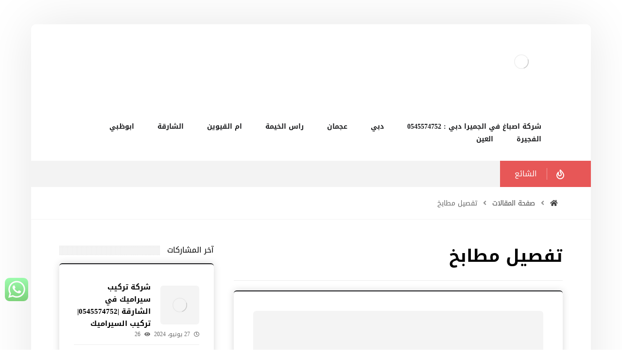

--- FILE ---
content_type: text/html; charset=UTF-8
request_url: https://general-maintenance-dubai.com/tag/%D8%AA%D9%81%D8%B5%D9%8A%D9%84-%D9%85%D8%B7%D8%A7%D8%A8%D8%AE/
body_size: 21703
content:
<!DOCTYPE html><html dir="rtl" lang="ar"><head><link data-optimized="2" rel="stylesheet" href="https://general-maintenance-dubai.com/wp-content/litespeed/css/fa5191a063abc1e26351eee796d90e3b.css?ver=f873a"/><script data-no-optimize="1">var litespeed_docref=sessionStorage.getItem("litespeed_docref");litespeed_docref&&(Object.defineProperty(document,"referrer",{get:function(){return litespeed_docref}}),sessionStorage.removeItem("litespeed_docref"));</script> <meta http-equiv="Content-Type" content="text/html; charset=UTF-8"/><meta name="viewport" content="width=device-width, initial-scale=1.0, minimum-scale=1.0"/><meta name='robots' content='index, follow, max-image-preview:large, max-snippet:-1, max-video-preview:-1'/><title>تفصيل مطابخ Archives - شركة الفتح |0545574752</title><link rel="canonical" href="https://general-maintenance-dubai.com/tag/تفصيل-مطابخ/"/><meta property="og:locale" content="ar_AR"/><meta property="og:type" content="article"/><meta property="og:title" content="تفصيل مطابخ الأرشيف"/><meta property="og:url" content="https://general-maintenance-dubai.com/tag/تفصيل-مطابخ/"/><meta property="og:site_name" content="شركة الفتح |0545574752"/><meta name="twitter:card" content="summary_large_image"/> <script type="application/ld+json" class="yoast-schema-graph">{"@context":"https://schema.org","@graph":[{"@type":"CollectionPage","@id":"https://general-maintenance-dubai.com/tag/%d8%aa%d9%81%d8%b5%d9%8a%d9%84-%d9%85%d8%b7%d8%a7%d8%a8%d8%ae/","url":"https://general-maintenance-dubai.com/tag/%d8%aa%d9%81%d8%b5%d9%8a%d9%84-%d9%85%d8%b7%d8%a7%d8%a8%d8%ae/","name":"تفصيل مطابخ Archives - شركة الفتح |0545574752","isPartOf":{"@id":"/#website"},"primaryImageOfPage":{"@id":"https://general-maintenance-dubai.com/tag/%d8%aa%d9%81%d8%b5%d9%8a%d9%84-%d9%85%d8%b7%d8%a7%d8%a8%d8%ae/#primaryimage"},"image":{"@id":"https://general-maintenance-dubai.com/tag/%d8%aa%d9%81%d8%b5%d9%8a%d9%84-%d9%85%d8%b7%d8%a7%d8%a8%d8%ae/#primaryimage"},"thumbnailUrl":"https://general-maintenance-dubai.com/wp-content/uploads/2022/06/تفصيل-وتركيب-مطابخ-في-عجمان.jpg","breadcrumb":{"@id":"https://general-maintenance-dubai.com/tag/%d8%aa%d9%81%d8%b5%d9%8a%d9%84-%d9%85%d8%b7%d8%a7%d8%a8%d8%ae/#breadcrumb"},"inLanguage":"ar"},{"@type":"ImageObject","inLanguage":"ar","@id":"https://general-maintenance-dubai.com/tag/%d8%aa%d9%81%d8%b5%d9%8a%d9%84-%d9%85%d8%b7%d8%a7%d8%a8%d8%ae/#primaryimage","url":"https://general-maintenance-dubai.com/wp-content/uploads/2022/06/تفصيل-وتركيب-مطابخ-في-عجمان.jpg","contentUrl":"https://general-maintenance-dubai.com/wp-content/uploads/2022/06/تفصيل-وتركيب-مطابخ-في-عجمان.jpg","width":1800,"height":1200,"caption":"تفصيل وتركيب مطابخ في عجمان"},{"@type":"BreadcrumbList","@id":"https://general-maintenance-dubai.com/tag/%d8%aa%d9%81%d8%b5%d9%8a%d9%84-%d9%85%d8%b7%d8%a7%d8%a8%d8%ae/#breadcrumb","itemListElement":[{"@type":"ListItem","position":1,"name":"Home","item":"https://general-maintenance-dubai.com/"},{"@type":"ListItem","position":2,"name":"تفصيل مطابخ"}]},{"@type":"WebSite","@id":"/#website","url":"/","name":"شركة الفتح |0545574752","description":"شركة صيانة عامة في دبي 🎇 تركيب ورق جدران دبي ✔ شركة صبغ في العين ✔ شركة تركيب باركيه في الشارقة ✔ كهربائي في في ام القيوين✔ شركة دهانات في ابوظبي ✔ نجار في راس الخيمة","potentialAction":[{"@type":"SearchAction","target":{"@type":"EntryPoint","urlTemplate":"/?s={search_term_string}"},"query-input":"required name=search_term_string"}],"inLanguage":"ar"}]}</script> <link rel='dns-prefetch' href='//fonts.googleapis.com'/><link rel="alternate" type="application/rss+xml" title="شركة الفتح |0545574752 &laquo; الخلاصة" href="https://general-maintenance-dubai.com/feed/"/><link rel="alternate" type="application/rss+xml" title="شركة الفتح |0545574752 &laquo; خلاصة التعليقات" href="https://general-maintenance-dubai.com/comments/feed/"/><link rel="alternate" type="application/rss+xml" title="شركة الفتح |0545574752 &laquo; تفصيل مطابخ خلاصة الوسوم" href="https://general-maintenance-dubai.com/tag/%d8%aa%d9%81%d8%b5%d9%8a%d9%84-%d9%85%d8%b7%d8%a7%d8%a8%d8%ae/feed/"/><style>@media screen and (max-width:650px){body{padding-bottom:60px}}</style><style id='wp-block-library-theme-inline-css'>.wp-block-audio figcaption{color:#555;font-size:13px;text-align:center}.is-dark-theme .wp-block-audio figcaption{color:#ffffffa6}.wp-block-audio{margin:0 0 1em}.wp-block-code{border:1px solid #ccc;border-radius:4px;font-family:Menlo,Consolas,monaco,monospace;padding:.8em 1em}.wp-block-embed figcaption{color:#555;font-size:13px;text-align:center}.is-dark-theme .wp-block-embed figcaption{color:#ffffffa6}.wp-block-embed{margin:0 0 1em}.blocks-gallery-caption{color:#555;font-size:13px;text-align:center}.is-dark-theme .blocks-gallery-caption{color:#ffffffa6}.wp-block-image figcaption{color:#555;font-size:13px;text-align:center}.is-dark-theme .wp-block-image figcaption{color:#ffffffa6}.wp-block-image{margin:0 0 1em}.wp-block-pullquote{border-bottom:4px solid;border-top:4px solid;color:currentColor;margin-bottom:1.75em}.wp-block-pullquote cite,.wp-block-pullquote footer,.wp-block-pullquote__citation{color:currentColor;font-size:.8125em;font-style:normal;text-transform:uppercase}.wp-block-quote{border-left:.25em solid;margin:0 0 1.75em;padding-left:1em}.wp-block-quote cite,.wp-block-quote footer{color:currentColor;font-size:.8125em;font-style:normal;position:relative}.wp-block-quote.has-text-align-right{border-left:none;border-right:.25em solid;padding-left:0;padding-right:1em}.wp-block-quote.has-text-align-center{border:none;padding-left:0}.wp-block-quote.is-large,.wp-block-quote.is-style-large,.wp-block-quote.is-style-plain{border:none}.wp-block-search .wp-block-search__label{font-weight:700}.wp-block-search__button{border:1px solid #ccc;padding:.375em .625em}:where(.wp-block-group.has-background){padding:1.25em 2.375em}.wp-block-separator.has-css-opacity{opacity:.4}.wp-block-separator{border:none;border-bottom:2px solid;margin-left:auto;margin-right:auto}.wp-block-separator.has-alpha-channel-opacity{opacity:1}.wp-block-separator:not(.is-style-wide):not(.is-style-dots){width:100px}.wp-block-separator.has-background:not(.is-style-dots){border-bottom:none;height:1px}.wp-block-separator.has-background:not(.is-style-wide):not(.is-style-dots){height:2px}.wp-block-table{margin:0 0 1em}.wp-block-table td,.wp-block-table th{word-break:normal}.wp-block-table figcaption{color:#555;font-size:13px;text-align:center}.is-dark-theme .wp-block-table figcaption{color:#ffffffa6}.wp-block-video figcaption{color:#555;font-size:13px;text-align:center}.is-dark-theme .wp-block-video figcaption{color:#ffffffa6}.wp-block-video{margin:0 0 1em}.wp-block-template-part.has-background{margin-bottom:0;margin-top:0;padding:1.25em 2.375em}</style><style id='classic-theme-styles-inline-css'>.wp-block-button__link{color:#fff;background-color:#32373c;border-radius:9999px;box-shadow:none;text-decoration:none;padding:calc(.667em + 2px) calc(1.333em + 2px);font-size:1.125em}.wp-block-file__button{background:#32373c;color:#fff;text-decoration:none}</style><style id='global-styles-inline-css'>body{--wp--preset--color--black:#000;--wp--preset--color--cyan-bluish-gray:#abb8c3;--wp--preset--color--white:#fff;--wp--preset--color--pale-pink:#f78da7;--wp--preset--color--vivid-red:#cf2e2e;--wp--preset--color--luminous-vivid-orange:#ff6900;--wp--preset--color--luminous-vivid-amber:#fcb900;--wp--preset--color--light-green-cyan:#7bdcb5;--wp--preset--color--vivid-green-cyan:#00d084;--wp--preset--color--pale-cyan-blue:#8ed1fc;--wp--preset--color--vivid-cyan-blue:#0693e3;--wp--preset--color--vivid-purple:#9b51e0;--wp--preset--gradient--vivid-cyan-blue-to-vivid-purple:linear-gradient(135deg,rgba(6,147,227,1) 0%,#9b51e0 100%);--wp--preset--gradient--light-green-cyan-to-vivid-green-cyan:linear-gradient(135deg,#7adcb4 0%,#00d082 100%);--wp--preset--gradient--luminous-vivid-amber-to-luminous-vivid-orange:linear-gradient(135deg,rgba(252,185,0,1) 0%,rgba(255,105,0,1) 100%);--wp--preset--gradient--luminous-vivid-orange-to-vivid-red:linear-gradient(135deg,rgba(255,105,0,1) 0%,#cf2e2e 100%);--wp--preset--gradient--very-light-gray-to-cyan-bluish-gray:linear-gradient(135deg,#eee 0%,#a9b8c3 100%);--wp--preset--gradient--cool-to-warm-spectrum:linear-gradient(135deg,#4aeadc 0%,#9778d1 20%,#cf2aba 40%,#ee2c82 60%,#fb6962 80%,#fef84c 100%);--wp--preset--gradient--blush-light-purple:linear-gradient(135deg,#ffceec 0%,#9896f0 100%);--wp--preset--gradient--blush-bordeaux:linear-gradient(135deg,#fecda5 0%,#fe2d2d 50%,#6b003e 100%);--wp--preset--gradient--luminous-dusk:linear-gradient(135deg,#ffcb70 0%,#c751c0 50%,#4158d0 100%);--wp--preset--gradient--pale-ocean:linear-gradient(135deg,#fff5cb 0%,#b6e3d4 50%,#33a7b5 100%);--wp--preset--gradient--electric-grass:linear-gradient(135deg,#caf880 0%,#71ce7e 100%);--wp--preset--gradient--midnight:linear-gradient(135deg,#020381 0%,#2874fc 100%);--wp--preset--font-size--small:13px;--wp--preset--font-size--medium:20px;--wp--preset--font-size--large:36px;--wp--preset--font-size--x-large:42px;--wp--preset--spacing--20:.44rem;--wp--preset--spacing--30:.67rem;--wp--preset--spacing--40:1rem;--wp--preset--spacing--50:1.5rem;--wp--preset--spacing--60:2.25rem;--wp--preset--spacing--70:3.38rem;--wp--preset--spacing--80:5.06rem;--wp--preset--shadow--natural:6px 6px 9px rgba(0,0,0,.2);--wp--preset--shadow--deep:12px 12px 50px rgba(0,0,0,.4);--wp--preset--shadow--sharp:6px 6px 0 rgba(0,0,0,.2);--wp--preset--shadow--outlined:6px 6px 0 -3px rgba(255,255,255,1) , 6px 6px rgba(0,0,0,1);--wp--preset--shadow--crisp:6px 6px 0 rgba(0,0,0,1)}:where(.is-layout-flex){gap:.5em}:where(.is-layout-grid){gap:.5em}body .is-layout-flex{display:flex}body .is-layout-flex{flex-wrap:wrap;align-items:center}body .is-layout-flex>*{margin:0}body .is-layout-grid{display:grid}body .is-layout-grid>*{margin:0}:where(.wp-block-columns.is-layout-flex){gap:2em}:where(.wp-block-columns.is-layout-grid){gap:2em}:where(.wp-block-post-template.is-layout-flex){gap:1.25em}:where(.wp-block-post-template.is-layout-grid){gap:1.25em}.has-black-color{color:var(--wp--preset--color--black)!important}.has-cyan-bluish-gray-color{color:var(--wp--preset--color--cyan-bluish-gray)!important}.has-white-color{color:var(--wp--preset--color--white)!important}.has-pale-pink-color{color:var(--wp--preset--color--pale-pink)!important}.has-vivid-red-color{color:var(--wp--preset--color--vivid-red)!important}.has-luminous-vivid-orange-color{color:var(--wp--preset--color--luminous-vivid-orange)!important}.has-luminous-vivid-amber-color{color:var(--wp--preset--color--luminous-vivid-amber)!important}.has-light-green-cyan-color{color:var(--wp--preset--color--light-green-cyan)!important}.has-vivid-green-cyan-color{color:var(--wp--preset--color--vivid-green-cyan)!important}.has-pale-cyan-blue-color{color:var(--wp--preset--color--pale-cyan-blue)!important}.has-vivid-cyan-blue-color{color:var(--wp--preset--color--vivid-cyan-blue)!important}.has-vivid-purple-color{color:var(--wp--preset--color--vivid-purple)!important}.has-black-background-color{background-color:var(--wp--preset--color--black)!important}.has-cyan-bluish-gray-background-color{background-color:var(--wp--preset--color--cyan-bluish-gray)!important}.has-white-background-color{background-color:var(--wp--preset--color--white)!important}.has-pale-pink-background-color{background-color:var(--wp--preset--color--pale-pink)!important}.has-vivid-red-background-color{background-color:var(--wp--preset--color--vivid-red)!important}.has-luminous-vivid-orange-background-color{background-color:var(--wp--preset--color--luminous-vivid-orange)!important}.has-luminous-vivid-amber-background-color{background-color:var(--wp--preset--color--luminous-vivid-amber)!important}.has-light-green-cyan-background-color{background-color:var(--wp--preset--color--light-green-cyan)!important}.has-vivid-green-cyan-background-color{background-color:var(--wp--preset--color--vivid-green-cyan)!important}.has-pale-cyan-blue-background-color{background-color:var(--wp--preset--color--pale-cyan-blue)!important}.has-vivid-cyan-blue-background-color{background-color:var(--wp--preset--color--vivid-cyan-blue)!important}.has-vivid-purple-background-color{background-color:var(--wp--preset--color--vivid-purple)!important}.has-black-border-color{border-color:var(--wp--preset--color--black)!important}.has-cyan-bluish-gray-border-color{border-color:var(--wp--preset--color--cyan-bluish-gray)!important}.has-white-border-color{border-color:var(--wp--preset--color--white)!important}.has-pale-pink-border-color{border-color:var(--wp--preset--color--pale-pink)!important}.has-vivid-red-border-color{border-color:var(--wp--preset--color--vivid-red)!important}.has-luminous-vivid-orange-border-color{border-color:var(--wp--preset--color--luminous-vivid-orange)!important}.has-luminous-vivid-amber-border-color{border-color:var(--wp--preset--color--luminous-vivid-amber)!important}.has-light-green-cyan-border-color{border-color:var(--wp--preset--color--light-green-cyan)!important}.has-vivid-green-cyan-border-color{border-color:var(--wp--preset--color--vivid-green-cyan)!important}.has-pale-cyan-blue-border-color{border-color:var(--wp--preset--color--pale-cyan-blue)!important}.has-vivid-cyan-blue-border-color{border-color:var(--wp--preset--color--vivid-cyan-blue)!important}.has-vivid-purple-border-color{border-color:var(--wp--preset--color--vivid-purple)!important}.has-vivid-cyan-blue-to-vivid-purple-gradient-background{background:var(--wp--preset--gradient--vivid-cyan-blue-to-vivid-purple)!important}.has-light-green-cyan-to-vivid-green-cyan-gradient-background{background:var(--wp--preset--gradient--light-green-cyan-to-vivid-green-cyan)!important}.has-luminous-vivid-amber-to-luminous-vivid-orange-gradient-background{background:var(--wp--preset--gradient--luminous-vivid-amber-to-luminous-vivid-orange)!important}.has-luminous-vivid-orange-to-vivid-red-gradient-background{background:var(--wp--preset--gradient--luminous-vivid-orange-to-vivid-red)!important}.has-very-light-gray-to-cyan-bluish-gray-gradient-background{background:var(--wp--preset--gradient--very-light-gray-to-cyan-bluish-gray)!important}.has-cool-to-warm-spectrum-gradient-background{background:var(--wp--preset--gradient--cool-to-warm-spectrum)!important}.has-blush-light-purple-gradient-background{background:var(--wp--preset--gradient--blush-light-purple)!important}.has-blush-bordeaux-gradient-background{background:var(--wp--preset--gradient--blush-bordeaux)!important}.has-luminous-dusk-gradient-background{background:var(--wp--preset--gradient--luminous-dusk)!important}.has-pale-ocean-gradient-background{background:var(--wp--preset--gradient--pale-ocean)!important}.has-electric-grass-gradient-background{background:var(--wp--preset--gradient--electric-grass)!important}.has-midnight-gradient-background{background:var(--wp--preset--gradient--midnight)!important}.has-small-font-size{font-size:var(--wp--preset--font-size--small)!important}.has-medium-font-size{font-size:var(--wp--preset--font-size--medium)!important}.has-large-font-size{font-size:var(--wp--preset--font-size--large)!important}.has-x-large-font-size{font-size:var(--wp--preset--font-size--x-large)!important}.wp-block-navigation a:where(:not(.wp-element-button)){color:inherit}:where(.wp-block-post-template.is-layout-flex){gap:1.25em}:where(.wp-block-post-template.is-layout-grid){gap:1.25em}:where(.wp-block-columns.is-layout-flex){gap:2em}:where(.wp-block-columns.is-layout-grid){gap:2em}.wp-block-pullquote{font-size:1.5em;line-height:1.6}</style><style id='rs-plugin-settings-inline-css'>#rs-demo-id{}</style> <script type="litespeed/javascript" data-src="https://general-maintenance-dubai.com/wp-includes/js/jquery/jquery.min.js" id="jquery-core-js"></script> <script></script><link rel="https://api.w.org/" href="https://general-maintenance-dubai.com/wp-json/"/><link rel="alternate" type="application/json" href="https://general-maintenance-dubai.com/wp-json/wp/v2/tags/1055"/><link rel="EditURI" type="application/rsd+xml" title="RSD" href="https://general-maintenance-dubai.com/xmlrpc.php?rsd"/><meta name="generator" content="WordPress 6.5.7"/><meta name="format-detection" content="telephone=no"><style type="text/css">{font-family:Droid\ Arabic\ Kufi!important;font-size:px!important}{font-family:Droid\ Arabic\ Kufi!important;font-size:px!important}{font-family:Droid\ Arabic\ Kufi!important;font-size:px!important}h1,h2,h3,h4,h5,h6{font-family:Droid\ Arabic\ Kufi!important}body{font-family:Droid\ Arabic\ Kufi!important}.rtl #wpadminbar *,#wpadminbar *{font:400 13px/32px Droid\ Arabic\ Kufi}pre,code{font-family:VRCD,monospaced}</style> <script type="litespeed/javascript">var taqyeem={"ajaxurl":"https://general-maintenance-dubai.com/wp-admin/admin-ajax.php","your_rating":"تقييمك:"}</script> <style type="text/css" media="screen"></style> <script type="litespeed/javascript">document.createElement("picture");if(!window.HTMLPictureElement&&document.addEventListener){window.addEventListener("DOMContentLiteSpeedLoaded",function(){var s=document.createElement("script");s.src="https://general-maintenance-dubai.com/wp-content/plugins/webp-express/js/picturefill.min.js";document.body.appendChild(s)})}</script><meta name="generator" content="Powered by WPBakery Page Builder - drag and drop page builder for WordPress."/><meta name="generator" content="Powered by Slider Revolution 6.2.23 - responsive, Mobile-Friendly Slider Plugin for WordPress with comfortable drag and drop interface."/><style id="codevz-inline-css" data-noptimize>.admin-bar .cz_fixed_top_border{top:32px}.admin-bar i.offcanvas-close {top: 32px}.admin-bar .offcanvas_area, .admin-bar .hidden_top_bar{margin-top: 32px}.admin-bar .header_5,.admin-bar .onSticky{top: 32px}@media screen and (max-width:768px) {.admin-bar .header_5,.admin-bar .onSticky,.admin-bar .cz_fixed_top_border,.admin-bar i.offcanvas-close {top: 46px}.admin-bar .onSticky {top: 0}.admin-bar .offcanvas_area,.admin-bar .offcanvas_area,.admin-bar .hidden_top_bar{margin-top:46px;height:calc(100% - 46px);}}

/* Theme color */a:hover, .sf-menu > .cz.current_menu > a, .sf-menu > .cz .cz.current_menu > a,.sf-menu > .current-menu-parent > a,.comment-text .star-rating span,.codevz-404 span {color: #55b2f3} 
form button, .button, #edd-purchase-button, .edd-submit, .edd-submit.button.blue, .edd-submit.button.blue:hover, .edd-submit.button.blue:focus, [type=submit].edd-submit, .sf-menu > .cz > a:before,.sf-menu > .cz > a:before,
.post-password-form input[type="submit"], .wpcf7-submit, .submit_user, 
#commentform #submit, .commentlist li.bypostauthor > .comment-body:after,.commentlist li.comment-author-admin > .comment-body:after, 
 .pagination .current, .pagination > b, .pagination a:hover, .page-numbers .current, .page-numbers a:hover, .pagination .next:hover, 
.pagination .prev:hover, input[type=submit], .sticky:before, .commentlist li.comment-author-admin .fn,
input[type=submit],input[type=button],.cz_header_button,.cz_default_portfolio a,
.cz_readmore, .more-link, a.cz_btn, .cz_highlight_1:after, div.cz_btn  {background-color: #55b2f3}
.cs_load_more_doing, div.wpcf7 .wpcf7-form .ajax-loader {border-right-color: #55b2f3}
input:focus,textarea:focus,select:focus {border-color: #55b2f3 !important}
::selection {background-color: #55b2f3;color: #fff}
::-moz-selection {background-color: #55b2f3;color: #fff}

/* Custom *//* DO NOT REMOVE THIS CSS*/

#layout {
	width:1440px
}

.home .page_cover {
	display:none
}
.page_content {
	margin: 50px 0 0
}
.xtra-post-title-date {
	margin: -35px auto 30px;
	display: table
}
li.prisna-social-counter-network > a {
	padding: 20px 0 20px 0 !important
}
i.prisna-social-counter-icon {
	padding-bottom: 30px !important
}
span.prisna-social-counter-value {
	font-size: 22px;
	font-weight: bold;
	margin: 0 0 6px;
}
span.prisna-social-counter-unit {
	font-size: 13px
}
div.widget_prisna-social-counter a {
	border-radius: 3px
}
div.prisna-social-counter-columns-3 .prisna-social-counter-network:nth-child(3n+2) {
	margin-left: 2% !important;
	margin-right: 2% !important
}
div.prisna-social-counter-columns-3 .prisna-social-counter-network {
	width: 32% !important
}
.wettervorhersage-widget .main_wrap {
	border-radius: 4px !important
}

.wettervorhersage-widget a {
	pointer-events: none
}

.wettervorhersage-widget .weather-info-point {
	background-position-y: top !important
}

.widget>ul, .widget>ol {
	margin-bottom: 0
}

.item_small>a {
    margin-top: 10px
}

.widget .arrows_blr .slick-arrow,
.footer_widget .arrows_blr .slick-arrow {
    bottom: -5px
}

.woocommerce .related ul.products li.product .woocommerce-loop-product__link {
    box-shadow: none;
    border: 1px solid #11111121
}

.woocommerce-info a {
    color: inherit
}

.widget.codevz-widget-posts h3 {
    line-height: 1.4;
}
.widget.codevz-widget-posts a {
    font-size: 15px
}

.widget.codevz-widget-posts .cz_small_post_date {
    font-size: 12px
}

.cz-exclusive-ads {
    margin-top: -30px
}

.xtra-archive-desc p {
    opacity: .7
}

/* Dynamic  */.widget{background-color:rgba(255,255,255,0.01);margin-bottom:80px;border-style:solid;border-width:2px 0px 0px;border-color:#1d1e20;border-radius:6px;box-shadow:0px 0px 15px 0px rgba(0,0,0,0.15);position:relative;z-index:1}.widget > h4, .sidebar_inner .widget_block > div > div > h2{font-size:16px;font-weight:500;background-color:#ffffff;padding:2px 0px 2px 15px;margin:-72px -30px 50px;border-style:none;display:table;position:static;z-index:0}.rtl .widget > h4,.rtl .sidebar_inner .widget_block > div > div > h2{padding-left:15px;padding-right:0px}.logo > a, .logo > h1, .logo h2{font-size:32px;color:#ffffff;text-transform:uppercase}.header_2{color:#ffffff;background-color:#ffffff}#menu_header_2 > .cz > a{color:#1d1e20;font-weight:600;padding:0px 12px 2px;margin-right:12px;margin-left:12px}#menu_header_2 > .cz > a:hover,#menu_header_2 > .cz:hover > a,#menu_header_2 > .cz.current_menu > a,#menu_header_2 > .current-menu-parent > a{color:#55b2f3}#menu_header_2 > .cz > a:before{background-color:transparent;width:100%;height:100%;border-style:solid;border-width:1px;border-color:#55b2f3;border-radius:6px;bottom:0px;left:0px}#menu_header_2 .cz .sub-menu:not(.cz_megamenu_inner_ul),#menu_header_2 .cz_megamenu_inner_ul .cz_megamenu_inner_ul{background-color:#1d1e21;padding-top:20px;padding-bottom:20px;margin-top:1px;margin-left:30px;border-radius:6px;box-shadow:0px 9px 20px 0px rgba(0,0,0,0.13)}#menu_header_2 .cz .cz a{font-size:14px;color:#cecece}#menu_header_2 .cz .cz a:hover,#menu_header_2 .cz .cz:hover > a,#menu_header_2 .cz .cz.current_menu > a,#menu_header_2 .cz .current_menu > .current_menu{color:#ffffff}.onSticky{background-color:#ffffff !important}.header_4{color:#ffffff;background-color:#1d1e20}#menu_header_4 > .cz > a{color:rgba(0,0,0,0.6);text-align:center;margin-bottom:2px;border-style:none;border-radius:6px}#menu_header_4 > .cz > a:hover,#menu_header_4 > .cz:hover > a,#menu_header_4 > .cz.current_menu > a,#menu_header_4 > .current-menu-parent > a{color:#ffffff;background-color:#1d1e20}#menu_header_4 .cz .cz a{color:#606060}#menu_header_4 .cz .cz a:hover,#menu_header_4 .cz .cz:hover > a,#menu_header_4 .cz .cz.current_menu > a,#menu_header_4 .cz .current_menu > .current_menu{color:#3f51b5}.page_title,.header_onthe_cover .page_title{padding-top:10px;padding-bottom:10px;border-style:solid;border-width:0 0 1px;border-color:#f4f4f4}.page_title .section_title{font-size:24px;padding-top:10px;padding-bottom:10px}.page_title a,.page_title i{color:#424242;font-weight:400}.breadcrumbs{margin-top:12px;margin-right:10px}.cz_middle_footer{padding-top:110px;padding-bottom:0px}.footer_widget{color:#ffffff;padding:0px;margin-bottom:70px}.cz_middle_footer a{font-size:13px;color:#ffffff}.cz_middle_footer a:hover{color:#c6c6c6}i.backtotop{font-size:11px;color:#ffffff;background-color:#1d1e21;padding:3px;border-style:none;border-width:0px;border-radius:6px;right:10px;bottom:10px}i.fixed_contact{color:#55b2f3;margin-right:3px;border-style:none;border-radius:50px 0 0 50px ;box-shadow:0px 0px 10px rgba(0,0,0,0.15)}.footer_widget > h4, footer .widget_block > div > div > h2{font-size:16px;font-weight:500;background-color:#1d1e20;padding:2px 0px 2px 15px;margin:-43px 0px 30px -0px;border-style:none;display:table;position:static;z-index:0}.rtl .footer_widget > h4,.rtl footer .widget_block > div > div > h2{margin-left:0px;margin-right:-0px;padding-left:15px;padding-right:0px}.woocommerce ul.products li.product .woocommerce-loop-category__title, .woocommerce ul.products li.product .woocommerce-loop-product__title, .woocommerce ul.products li.product h3,.woocommerce.woo-template-2 ul.products li.product .woocommerce-loop-category__title, .woocommerce.woo-template-2 ul.products li.product .woocommerce-loop-product__title, .woocommerce.woo-template-2 ul.products li.product h3{font-size:24px;padding-top:20px;padding-bottom:30px;margin-top:0px;margin-bottom:0px}.woocommerce ul.products li.product .star-rating{display:none}.woocommerce ul.products li.product .button.add_to_cart_button, .woocommerce ul.products li.product .button[class*="product_type_"]{background-color:#1d1e20;margin-top:0px;border-radius:0 0 6px 6px;display:block;float:none}.woocommerce span.onsale, .woocommerce ul.products li.product .onsale,.woocommerce.single span.onsale, .woocommerce.single ul.products li.product .onsale{font-size:10px;color:#ffffff;font-weight:400;background-color:#1d1e20;top:10px;left:10px}.woocommerce ul.products li.product .price{font-size:17px;color:#ffffff;background-color:#55b2f3;border-radius:6px;top:-10px;right:-10px}.woocommerce div.product .summary p.price, .woocommerce div.product .summary span.price{font-size:24px;color:#ffffff;font-weight:700;background-color:#1d1e20;padding:5px 20px;border-radius:6px;display:inline-block}.tagcloud a:hover, .widget .tagcloud a:hover, .cz_post_cat a:hover, .cz_post_views a:hover{color:#ffffff;background-color:#55b2f3}.pagination a, .pagination > b, .pagination span, .page-numbers a, .page-numbers span, .woocommerce nav.woocommerce-pagination ul li a, .woocommerce nav.woocommerce-pagination ul li span{font-size:16px;color:#1d1e21;font-weight:700;padding:0px;margin-right:5px;border-style:solid;border-width:1px;border-color:rgba(29,30,33,0.09);border-radius:6px}#menu_header_2 .sub-menu .sub-menu:not(.cz_megamenu_inner_ul){margin-top:-20px;margin-right:11px;margin-left:11px}.cz-cpt-post .cz_readmore, .cz-cpt-post .more-link{color:rgba(255,255,255,0.8);margin-top:30px;border-radius:6px}.cz-cpt-post .cz_readmore:hover, .cz-cpt-post .more-link:hover{color:#ffffff;background-color:#55b2f3}.cz-cpt-post .cz_default_loop .cz_post_author_avatar img{width:42px;padding:2px;border-radius:6px;box-shadow:0px 0px 0px 0px #000000}.cz-cpt-post .cz_default_loop .cz_post_author_name{font-size:14px;font-weight:600;padding-bottom:6px}.cz-cpt-post .cz_default_loop .cz_post_date{font-style:italic;margin-top:-5px}.cz-cpt-post .cz_default_loop .cz_post_title h3{font-size:34px;font-weight:500}#menu_header_2 .cz .cz a .cz_indicator{color:#ffffff}.cz_default_loop.sticky > div{background-color:rgba(167,167,167,0.1);margin-bottom:40px;border-style:solid;border-width:2px;border-color:#000370;border-radius:6px}.cz-cpt-post .cz_default_loop > div{background-color:rgba(255,255,255,0.01);padding:40px 40px 20px;margin-bottom:40px;border-style:solid;border-width:2px 0px 0px;border-color:#1d1e20;border-radius:6px;box-shadow:0px 0px 15px 0px rgba(0,0,0,0.15);position:relative;z-index:1}.cz-cpt-post .cz_default_loop .cz_post_meta{opacity:0.8}#comments > h3,.content.cz_related_posts > h4,.cz_author_box h4,.related.products > h2,.upsells.products > h2,.up-sells.products > h2{font-size:16px;font-weight:500;background-color:#ffffff;padding:2px 0px 2px 15px;margin:-82px -40px 50px;border-style:none;display:table;position:static;z-index:0}.rtl #comments > h3,.rtl .content.cz_related_posts > h4,.rtl .cz_author_box h4,.rtl .related.products > h2,.rtl .upsells.products > h2,.rtl .up-sells.products > h2{padding-left:15px;padding-right:0px}.next_prev{background-color:rgba(255,255,255,0.01);padding:40px;margin-bottom:80px;border-style:solid;border-width:2px 0px 0px;border-color:#1d1e20;border-radius:6px;box-shadow:0px 0px 15px 0px rgba(0,0,0,0.15);position:relative;z-index:1}.next_prev .previous i,.next_prev .next i{font-size:30px;color:#ffffff;background-color:#1d1e20;border-style:none;border-width:1px;border-color:#e5e5e5;border-radius:6px}.next_prev .previous:hover i,.next_prev .next:hover i{color:#ffffff;background-color:#55b2f3}.next_prev h4{font-size:18px;margin-right:8px;margin-left:8px} .content .xtra-post-title{font-size:32px}.single .content .xtra-post-title{font-size:44px;text-align:center;font-weight:500}form button,.comment-form button,a.cz_btn,div.cz_btn,a.cz_btn_half_to_fill:before,a.cz_btn_half_to_fill_v:before,a.cz_btn_half_to_fill:after,a.cz_btn_half_to_fill_v:after,a.cz_btn_unroll_v:before, a.cz_btn_unroll_h:before,a.cz_btn_fill_up:before,a.cz_btn_fill_down:before,a.cz_btn_fill_left:before,a.cz_btn_fill_right:before,.wpcf7-submit,input[type=submit],input[type=button],.button,.cz_header_button,.woocommerce a.button,.woocommerce input.button,.woocommerce #respond input#submit.alt,.woocommerce a.button.alt,.woocommerce button.button.alt,.woocommerce input.button.alt,.woocommerce #respond input#submit, .woocommerce a.button, .woocommerce button.button, .woocommerce input.button, #edd-purchase-button, .edd-submit, [type=submit].edd-submit, .edd-submit.button.blue,.woocommerce #payment #place_order, .woocommerce-page #payment #place_order,.woocommerce button.button:disabled, .woocommerce button.button:disabled[disabled], .woocommerce a.button.wc-forward,.wp-block-search .wp-block-search__button{border-radius:6px}input,textarea,select,.qty,.woocommerce-input-wrapper .select2-selection--single,#add_payment_method table.cart td.actions .coupon .input-text, .woocommerce-cart table.cart td.actions .coupon .input-text, .woocommerce-checkout table.cart td.actions .coupon .input-text{font-size:12px;color:#a7a7a7;background-color:#f7f7f7;border-style:solid;border-width:1px;border-color:#ebebeb;border-radius:6px}.pagination .current, .pagination > b, .pagination a:hover, .page-numbers .current, .page-numbers a:hover, .pagination .next:hover, .pagination .prev:hover, .woocommerce nav.woocommerce-pagination ul li a:focus, .woocommerce nav.woocommerce-pagination ul li a:hover, .woocommerce nav.woocommerce-pagination ul li span.current{color:#ffffff;background-color:#1d1e21;border-style:solid;border-color:#1d1e21}#menu_header_2 .cz .cz h6{color:#ffffff}.cz-cpt-post .cz_post_image, .cz-cpt-post .cz_post_svg{margin-bottom:-80px;border-radius:6px}.cz-cpt-portfolio .cz_default_loop .cz_post_image, .cz-cpt-portfolio .cz_post_svg{border-radius:4px}.cz-cpt-post .cz_default_loop .cz_post_excerpt{color:#898989;line-height:24px;margin-top:20px}.header_3{background-color:#f3f3f3}.elms_row .cz_social a, .fixed_side .cz_social a, #xtra-social-popup [class*="xtra-social-type-"] a{font-size:16px;color:#9e9e9e;background-color:#f7f7f7;padding:2px;margin-right:2px;margin-left:2px;border-style:solid;border-width:1px;border-color:#ebebeb;border-radius:6px}.elms_row .cz_social a:hover, .fixed_side .cz_social a:hover, #xtra-social-popup [class*="xtra-social-type-"] a:hover{color:#ffffff}.widget > h4:before, .sidebar_inner .widget_block > div > div > h2:before{background-image:url(https://general-maintenance-dubai.com/wp-content/uploads/2022/06/title_pat.png);width:100%;height:20px;top:-38px;bottom:auto;z-index:-1}.rtl .widget > h4:before,.rtl .sidebar_inner .widget_block > div > div > h2:before{right: 50%;transform: translateX(50%)}input:focus,textarea:focus,select:focus{color:#1d1e20 !important;background-color:#ffffff !important;border-style:solid !important;border-color:#1d1e20 !important}.page_footer{background-color:#1d1e21}.footer_2 .row{border-style:solid;border-top-width:1px;border-color:#2b2b2b}.single_con{background-color:rgba(255,255,255,0.01);padding:40px 40px 20px;margin-bottom:40px;border-style:solid;border-width:2px 0px 0px;border-color:#1d1e20;border-radius:6px;box-shadow:0px 0px 15px 0px rgba(0,0,0,0.15);position:relative;z-index:1}.xtra-comments,.content.cz_related_posts,.cz_author_box,.related.products,.upsells.products,.up-sells.products{background-color:rgba(255,255,255,0.01);padding:40px 40px 20px;margin-top:80px;margin-bottom:80px;border-style:solid;border-width:2px 0px 0px;border-color:#1d1e20;border-radius:6px;box-shadow:0px 0px 15px 0px rgba(0,0,0,0.15);position:relative;z-index:1}[class*="cz_tooltip_"] [data-title]:after{font-family:'Cairo'}body, body.rtl, .rtl form{font-family:'Cairo';line-height:1.75}.next_prev h4 small{margin-bottom:-2px;opacity:0.45}#menu_footer_2 > .cz > a{color:#d1d1d1;font-weight:600;padding:0px 12px 2px;margin-right:12px;margin-left:0px}.sidebar_inner{margin-top:40px;border-radius:6px}#comments > h3:before,.content.cz_related_posts > h4:before,.cz_author_box h4:before,.related.products > h2:before,.upsells.products > h2:before,.up-sells.products > h2:before{background-image:url(https://general-maintenance-dubai.com/wp-content/uploads/2022/06/title_pat.png);width:100%;height:20px;top:-38px;bottom:auto;z-index:-1}.tagcloud a, .widget .tagcloud a, .cz_post_cat a, .cz_post_views a{font-size:11px;padding:2px 10px;border-radius:6px}.single_con .tagcloud a:first-child, .single_con .cz_post_cat a:first-child, .cz_post_views a:first-child{color:#ffffff;background-color:#1d1e20;border-radius:6px}i.backtotop:hover{background-color:#55b2f3}#menu_header_4{background-color:#ffffff;padding:30px}.footer_widget > h4:before, footer .widget_block > div > div > h2:before{background-image:url(https://general-maintenance-dubai.com/wp-content/uploads/2022/06/title_pat.png);width:100%;height:20px;top:-38px;bottom:auto;z-index:-1;filter:invert()}.rtl .footer_widget > h4:before,.rtl footer .widget_block > div > div > h2:before{right: 50%;transform: translateX(50%)}#menu_header_2 > .cz:after{content:"|";color:rgba(255,255,255,0.15);margin-right:-2px;margin-left:-2px}#menu_footer_2 > .cz > a:hover,#menu_footer_2 > .cz:hover > a,#menu_footer_2 > .cz.current_menu > a,#menu_footer_2 > .current-menu-parent > a{color:#55b2f3}#menu_footer_2 > .cz > a:before{background-color:transparent;width:100%;height:100%;border-style:solid;border-width:1px;border-color:#55b2f3;border-radius:6px;bottom:0px;left:0px}.page_content img, a.cz_post_image img, footer img, .cz_image_in, .wp-block-gallery figcaption, .cz_grid .cz_grid_link{border-radius:6px}div.xtra-share{text-align:right;margin-top:30px;margin-bottom:10px;border-style:none}div.xtra-share a{font-size:16px;color:#ffffff;padding:4px;margin-bottom:6px;border-radius:6px;opacity:1}div.xtra-share:before{font-size:20px;color:#494949;font-weight:700;font-style:italic;padding-left:25px}.rtl div.xtra-share:before{padding-right:0px;padding-left:25px}div.xtra-share a:hover{color:#ffffff}.woocommerce ul.products li.product .woocommerce-loop-product__link{background-color:rgba(255,255,255,0.01);border-style:solid;border-width:2px 0px 0px;border-color:#1d1e20;border-radius:6px;box-shadow:0px 0px 15px 0px rgba(0,0,0,0.15);position:relative;z-index:1}.woocommerce ul.products li.product .button.add_to_cart_button:hover, .woocommerce ul.products li.product .button[class*="product_type_"]:hover{background-color:#55b2f3}.products .product .xtra-product-icons{padding:5px;border-radius:6px}.products .product .xtra-add-to-wishlist{margin-right:1px;margin-left:1px;border-radius:6px}.products .product .xtra-add-to-wishlist:hover{background-color:#1d1e20}.products .product .xtra-product-quick-view{margin-right:1px;margin-left:1px;border-radius:6px}.products .product .xtra-product-quick-view:hover{background-color:#1d1e20}#xtra_quick_view .cz_popup_in{border-style:solid;border-width:3px 0px 0px;border-color:#1d1e20;border-radius:6px}.woocommerce .woocommerce-result-count{font-size:13px;color:#1d1e20;background-color:rgba(29,30,32,0.06);padding:8px 20px;border-radius:6px}.woocommerce .woocommerce-error, .woocommerce .woocommerce-info, .woocommerce .woocommerce-message{color:#ffffff;background-color:#1d1e20;border-radius:6px}.woocommerce div.product .product_title{font-size:40px}.woocommerce div.product div.images img{background-color:rgba(255,255,255,0.01);border-style:solid;border-width:2px 0px 0px;border-color:#1d1e20;border-radius:6px;box-shadow:0px 0px 15px 0px rgba(0,0,0,0.15);position:relative;z-index:1}.quantity-down{color:#1d1e20;background-color:transparent;margin-right:-47px;border-radius:6px}.rtl .quantity-down{margin-right:0px;margin-left:-47px}.quantity-down:hover{color:#55b2f3;background-color:transparent}.quantity-up{color:#1d1e20;background-color:transparent;margin-left:-47px;border-radius:6px}.rtl .quantity-up{margin-left:0px;margin-right:-47px}.quantity-up:hover{color:#55b2f3;background-color:transparent}.woocommerce .cart .xtra-product-icons{border-radius:6px}.woocommerce .cart .xtra-product-icons:hover{background-color:#1d1e20}.woocommerce div.product form.cart .button:hover{background-color:#1d1e20}.woocommerce div.product .woocommerce-tabs ul.tabs li.active{box-shadow:0px -2px 0px 0px #1d1e20}.woocommerce div.product .woocommerce-tabs ul.tabs li{margin-top:10px !important;border-radius:6px}.woocommerce .quantity .qty{width:150px;border-radius:6px}.cz-cpt-post article .cz_post_icon{font-size:30px;color:#ffffff;background-color:transparent;padding:15px;border-radius:2px;top:auto;right:auto;bottom:-16px;left:50px}.header_2 .row{width:calc(100% - 80px)}.header_3 .row{width:calc(100% - 80px)}.cz-cpt-post .cz_default_loop .cz_post_con{background-color:#ffffff;padding:30px 0px 30px 50px;margin-right:-3px;margin-left:100px;border-radius:6px;position:relative}.cz-cpt-post article:hover .cz_post_image,.cz-cpt-post article:hover .cz_post_svg{border-radius:2px}.cz_related_posts .cz_related_post .cz_post_image{margin-bottom:25px;border-radius:6px}li.xtra-mobile-menu-additional{padding-top:40px;padding-bottom:10px}.xtra-mobile-menu-text{color:#a0a0a0}li.xtra-mobile-menu-additional .cz_social a{font-size:18px;color:#a8a8a8;margin-right:1px;margin-left:1px;border-radius:6px}li.xtra-mobile-menu-additional .cz_social a:hover{color:#ffffff}[class*="cz_tooltip_"] [data-title]:after{font-family:'Cairo';border-radius:6px}#layout{border-radius:10px}.woocommerce div.product .woocommerce-tabs .panel{border-radius:6px 0 6px 6px}.woocommerce-MyAccount-navigation ul{border-radius:6px}

/* Responsive */@media screen and (max-width:1300px){#layout{width:100%!important}#layout.layout_1,#layout.layout_2{width:95%!important}.row{width:90% !important;padding:0}blockquote{padding:20px}footer .elms_center,footer .have_center .elms_left, footer .have_center .elms_center, footer .have_center .elms_right{float:none;display:block;text-align:center;margin:0 auto;flex:unset}}@media screen and (max-width:768px){}@media screen and (max-width:480px){.page_title,.header_onthe_cover .page_title{display:none;}.single_con{padding:20px 20px 10px;}.single .content .xtra-post-title{font-size:28px;}.next_prev{padding:20px;}.xtra-comments,.content.cz_related_posts,.cz_author_box,.related.products,.upsells.products,.up-sells.products{padding:20px 20px 0px;}#comments > h3,.content.cz_related_posts > h4,.cz_author_box h4,.related.products > h2,.upsells.products > h2,.up-sells.products > h2{margin-top:-62px;margin-right:-20px;margin-left:-20px;}.cz-cpt-post .cz_default_loop > div{padding:20px;}.cz-cpt-post .cz_default_loop .cz_post_con{padding:0px 0px 10px;margin:0px;}.cz-cpt-post .cz_default_loop .cz_post_title h3{font-size:24px;}}</style><script type="litespeed/javascript">function setREVStartSize(e){window.RSIW=window.RSIW===undefined?window.innerWidth:window.RSIW;window.RSIH=window.RSIH===undefined?window.innerHeight:window.RSIH;try{var pw=document.getElementById(e.c).parentNode.offsetWidth,newh;pw=pw===0||isNaN(pw)?window.RSIW:pw;e.tabw=e.tabw===undefined?0:parseInt(e.tabw);e.thumbw=e.thumbw===undefined?0:parseInt(e.thumbw);e.tabh=e.tabh===undefined?0:parseInt(e.tabh);e.thumbh=e.thumbh===undefined?0:parseInt(e.thumbh);e.tabhide=e.tabhide===undefined?0:parseInt(e.tabhide);e.thumbhide=e.thumbhide===undefined?0:parseInt(e.thumbhide);e.mh=e.mh===undefined||e.mh==""||e.mh==="auto"?0:parseInt(e.mh,0);if(e.layout==="fullscreen"||e.l==="fullscreen")
newh=Math.max(e.mh,window.RSIH);else{e.gw=Array.isArray(e.gw)?e.gw:[e.gw];for(var i in e.rl)if(e.gw[i]===undefined||e.gw[i]===0)e.gw[i]=e.gw[i-1];e.gh=e.el===undefined||e.el===""||(Array.isArray(e.el)&&e.el.length==0)?e.gh:e.el;e.gh=Array.isArray(e.gh)?e.gh:[e.gh];for(var i in e.rl)if(e.gh[i]===undefined||e.gh[i]===0)e.gh[i]=e.gh[i-1];var nl=new Array(e.rl.length),ix=0,sl;e.tabw=e.tabhide>=pw?0:e.tabw;e.thumbw=e.thumbhide>=pw?0:e.thumbw;e.tabh=e.tabhide>=pw?0:e.tabh;e.thumbh=e.thumbhide>=pw?0:e.thumbh;for(var i in e.rl)nl[i]=e.rl[i]<window.RSIW?0:e.rl[i];sl=nl[0];for(var i in nl)if(sl>nl[i]&&nl[i]>0){sl=nl[i];ix=i}
var m=pw>(e.gw[ix]+e.tabw+e.thumbw)?1:(pw-(e.tabw+e.thumbw))/(e.gw[ix]);newh=(e.gh[ix]*m)+(e.tabh+e.thumbh)}
if(window.rs_init_css===undefined)window.rs_init_css=document.head.appendChild(document.createElement("style"));document.getElementById(e.c).height=newh+"px";window.rs_init_css.innerHTML+="#"+e.c+"_wrapper { height: "+newh+"px }"}catch(e){console.log("Failure at Presize of Slider:"+e)}}</script> <link rel="alternate" type="application/rss+xml" title="RSS" href="https://general-maintenance-dubai.com/rsslatest.xml"/><noscript><style>.wpb_animate_when_almost_visible{opacity:1}</style></noscript></head><body id="intro" class="rtl archive tag tag-1055 wp-embed-responsive cz-cpt-post  cz_sticky xtra-no-fade theme-4.5.2 codevz-plus-4.5.2 clr cz-page-1730 wpb-js-composer js-comp-ver-7.6 vc_responsive" data-ajax="https://general-maintenance-dubai.com/wp-admin/admin-ajax.php"><div id="layout" class="clr layout_2"><div class="inner_layout"><div class="cz_overlay" aria-hidden="true"></div><header id="site_header" class="page_header clr"><div class="header_2 cz_menu_fx_zoom_out"><div class="row elms_row"><div class="clr"><div class="elms_left header_2_left"><div class="cz_elm logo_header_2_left_0 inner_logo_header_2_left_0" style="margin-top:26px;margin-bottom:26px;"><div class="logo_is_img logo"><a href="https://general-maintenance-dubai.com/" title="شركة صيانة عامة في دبي 🎇 تركيب ورق جدران دبي ✔ شركة صبغ في العين ✔ شركة تركيب باركيه في الشارقة ✔ كهربائي في في ام القيوين✔ شركة دهانات في ابوظبي ✔ نجار في راس الخيمة"><img src="data:image/svg+xml,%3Csvg%20xmlns%3D&#39;http%3A%2F%2Fwww.w3.org%2F2000%2Fsvg&#39;%20width=&#39;170&#39;%20height=&#39;102&#39;%20viewBox%3D&#39;0%200%20170%20102&#39;%2F%3E" data-czlz data-src="https://general-maintenance-dubai.com/wp-content/uploads/2020/10/fathh.png" alt="شركة الفتح |0545574752" width="170" height="102" style="width: 170px"></a></div></div><div class="cz_elm menu_header_2_left_1 inner_menu_header_2_left_1" style="margin-top:45px;margin-right:20px;margin-bottom:30px;margin-left:20px;"><i class="fa fa-bars hide icon_mobile_cz_menu_default cz_mi_73280" style=""><span></span></i><ul id="menu_header_2" class="sf-menu clr cz_menu_default" data-indicator="" data-indicator2="fa fa-angle-right"><li id="menu-header_2-1856" class="menu-item menu-item-type-post_type menu-item-object-page menu-item-home cz" data-sub-menu=""><a href="https://general-maintenance-dubai.com/" data-title="‫شركة اصباغ في الجميرا دبي : 0545574752"><span>‫شركة اصباغ في الجميرا دبي : 0545574752</span></a></li><li id="menu-header_2-1857" class="menu-item menu-item-type-taxonomy menu-item-object-category cz" data-sub-menu=""><a href="https://general-maintenance-dubai.com/category/%d8%ae%d8%af%d9%85%d8%a7%d8%aa-%d8%af%d8%a8%d9%8a/" data-title="دبي"><span>دبي</span></a></li><li id="menu-header_2-1858" class="menu-item menu-item-type-taxonomy menu-item-object-category cz" data-sub-menu=""><a href="https://general-maintenance-dubai.com/category/%d8%ae%d8%af%d9%85%d8%a7%d8%aa-%d8%b9%d8%ac%d9%85%d8%a7%d9%86/" data-title="عجمان"><span>عجمان</span></a></li><li id="menu-header_2-1859" class="menu-item menu-item-type-taxonomy menu-item-object-category cz" data-sub-menu=""><a href="https://general-maintenance-dubai.com/category/%d8%ae%d8%af%d9%85%d8%a7%d8%aa-%d8%b1%d8%a7%d8%b3-%d8%a7%d9%84%d8%ae%d9%8a%d9%85%d8%a9/" data-title="راس الخيمة"><span>راس الخيمة</span></a></li><li id="menu-header_2-1860" class="menu-item menu-item-type-taxonomy menu-item-object-category cz" data-sub-menu=""><a href="https://general-maintenance-dubai.com/category/%d8%ae%d8%af%d9%85%d8%a7%d8%aa-%d8%a7%d9%85-%d8%a7%d9%84%d9%82%d9%8a%d9%88%d9%8a%d9%86/" data-title="ام القيوين"><span>ام القيوين</span></a></li><li id="menu-header_2-1861" class="menu-item menu-item-type-taxonomy menu-item-object-category cz" data-sub-menu=""><a href="https://general-maintenance-dubai.com/category/%d8%ae%d8%af%d9%85%d8%a7%d8%aa-%d8%a7%d9%84%d8%b4%d8%a7%d8%b1%d9%82%d8%a9/" data-title="الشارقة"><span>الشارقة</span></a></li><li id="menu-header_2-1862" class="menu-item menu-item-type-taxonomy menu-item-object-category cz" data-sub-menu=""><a href="https://general-maintenance-dubai.com/category/%d8%ae%d8%af%d9%85%d8%a7%d8%aa-%d8%a7%d8%a8%d9%88%d8%b8%d8%a8%d9%8a/" data-title="ابوظبي"><span>ابوظبي</span></a></li><li id="menu-header_2-1863" class="menu-item menu-item-type-taxonomy menu-item-object-category cz" data-sub-menu=""><a href="https://general-maintenance-dubai.com/category/%d8%ae%d8%af%d9%85%d8%a7%d8%aa-%d8%a7%d9%84%d9%81%d8%ac%d9%8a%d8%b1%d8%a9/" data-title="الفجيرة"><span>الفجيرة</span></a></li><li id="menu-header_2-1864" class="menu-item menu-item-type-taxonomy menu-item-object-category cz" data-sub-menu=""><a href="https://general-maintenance-dubai.com/category/%d8%ae%d8%af%d9%85%d8%a7%d8%aa-%d8%a7%d9%84%d8%b9%d9%8a%d9%86/" data-title="العين"><span>العين</span></a></li></ul><i class="fa czico-198-cancel cz_close_popup xtra-close-icon hide" aria-hidden="true"></i></div></div></div></div></div><div class="header_3"><div class="row elms_row"><div class="clr"><div class="elms_left header_3_left"><div class="cz_elm icon_info_header_3_left_2 inner_icon_info_header_3_left_0" style=""><div class="cz_elm_info_box" style="color:#ffffff;background-color:#e75757;padding:15px 30px 15px 75px;margin-left:-72px;margin-left:0px;margin-right:-72px;padding-left:30px;padding-right:75px;"><i class="cz_info_icon fa czico-Icon-Action-Search-Trend" style="font-size:24px;padding:0px 15px 0px 0px;margin:0px 0px 0px -10px;border-style:solid;border-right-width:1px;border-color:rgba(255,255,255,0.42);margin-left:0px;margin-right:-10px;padding-left:15px;padding-right:0px;border-right-width:0px;border-left-width:1px;"></i><div class="cz_info_content"><span class="cz_info_1" style="padding:0px;margin:0px;">الشائع</span></div></div></div><div class="cz_elm custom_element_header_3_left_3 inner_custom_element_header_3_left_1" style="margin-top:14px;margin-right:40px;margin-left:10px;"></div></div><div class="elms_right header_3_right"><div class="cz_elm search_header_3_right_4 inner_search_header_3_right_0" style="margin-top:8px;margin-bottom:8px;"><div class="search_with_icon search_style_icon_dropdown cz_ajax_search"><i class="xtra-search-icon fa fa-search" style="font-size:16px;color:#9e9e9e;background-color:#f7f7f7;padding:2px;margin-right:2px;margin-left:2px;border-style:solid;border-width:1px;border-color:#ebebeb;border-radius:6px;" data-cz-style=".search_header_3_right_4 .xtra-search-icon:hover{color:#ffffff !important;background-color:#1d1e20 !important;}"></i><i class="fa czico-198-cancel cz_close_popup xtra-close-icon hide" aria-hidden="true"></i><div class="outer_search" style=""><div class="search" style=""><form method="get" action="https://general-maintenance-dubai.com/" autocomplete="off"><input name="nonce" type="hidden" value="05f1e496d3"/><input name="search_post_icon" type="hidden" value="far fa-file-alt"/><input name="search_count" type="hidden" value="4"/>
<label id="searchLabel983" class="hidden" for="codevzSearch983"></label><input id="codevzSearch983" class="ajax_search_input" aria-labelledby="searchLabel983" name="s" type="text" placeholder="" style="" required><button type="submit" aria-label="Search"><i class="fa fa-search" data-xtra-icon="fa fa-search" style="" aria-hidden="true"></i></button></form><div class="ajax_search_results" style="" aria-hidden="true"></div></div></div></div></div></div></div></div></div><div class="header_4 have_center"><div class="row elms_row"><div class="clr"><div class="elms_left header_4_left"><div class="cz_elm menu_header_4_left_5 inner_menu_header_4_left_0" style=""><i class="fa czico-062-menu-3 icon_offcanvas_menu inview_right cz_mi_63728" style="font-size:16px;padding:5px;margin-top:27px;margin-bottom:20px;border-style:solid;border-width:1px;border-color:#55b2f3;border-radius:6px;"><span></span></i><i class="fa czico-062-menu-3 hide icon_mobile_offcanvas_menu inview_right cz_mi_63728" style="font-size:16px;padding:5px;margin-top:27px;margin-bottom:20px;border-style:solid;border-width:1px;border-color:#55b2f3;border-radius:6px;"><span></span></i><ul id="menu_header_4" class="sf-menu clr offcanvas_menu inview_right" data-indicator="" data-indicator2=""><li id="menu-header_4-1798" class="menu-item menu-item-type-post_type menu-item-object-page cz" data-sub-menu=""><a href="https://general-maintenance-dubai.com/avada-movers-testimonial-background/" data-title="avada-movers-testimonial-background"><span>avada-movers-testimonial-background</span></a></li><li id="menu-header_4-1799" class="menu-item menu-item-type-post_type menu-item-object-page current_page_parent cz current_menu" data-sub-menu=""><a href="https://general-maintenance-dubai.com/blog/" data-title="صفحة المقالات"><span>صفحة المقالات</span></a></li></ul><i class="fa czico-198-cancel cz_close_popup xtra-close-icon hide" aria-hidden="true"></i><div class="xtra-mobile-menu-additional hide"><div class="cz_social cz_social_colored_bg_hover cz_tooltip cz_tooltip_down"><a class="cz-facebook" href="#" data-title="فيسبوك" aria-label="فيسبوك"><i class="fa fa-facebook"></i><span>فيسبوك</span></a><a class="cz-instagram" href="#" data-title="انستغرام" aria-label="انستغرام"><i class="fab fa-instagram"></i><span>انستغرام</span></a><a class="cz-twitter" href="#" data-title="تويتر" aria-label="تويتر"><i class="fab fa-twitter"></i><span>تويتر</span></a><a class="cz-linkedin-in" href="" data-title="ينكدين" aria-label="ينكدين" target="_blank" rel="noopener noreferrer nofollow"><i class="fab fa-linkedin-in"></i><span>ينكدين</span></a></div><div class="xtra-mobile-menu-text">© 2026 All rights reserved</div></div></div></div><div class="elms_center header_4_center"><div><div class="cz_elm logo_header_4_center_6 inner_logo_header_4_center_0" style="margin-top:25px;margin-bottom:25px;"><div class="logo_is_img logo"><a href="https://general-maintenance-dubai.com/" title="شركة صيانة عامة في دبي 🎇 تركيب ورق جدران دبي ✔ شركة صبغ في العين ✔ شركة تركيب باركيه في الشارقة ✔ كهربائي في في ام القيوين✔ شركة دهانات في ابوظبي ✔ نجار في راس الخيمة"><img src="data:image/svg+xml,%3Csvg%20xmlns%3D&#39;http%3A%2F%2Fwww.w3.org%2F2000%2Fsvg&#39;%20width=&#39;130&#39;%20height=&#39;78&#39;%20viewBox%3D&#39;0%200%20130%2078&#39;%2F%3E" data-czlz data-src="https://general-maintenance-dubai.com/wp-content/uploads/2020/10/fathh.png" alt="شركة الفتح |0545574752" width="130" height="78" style="width: 130px"></a></div></div></div></div><div class="elms_right header_4_right"><div class="cz_elm search_header_4_right_7 inner_search_header_4_right_0" style=""><div class="search_with_icon search_style_icon_full cz_ajax_search"><i class="xtra-search-icon fa czico-144-musica-searcher" style="font-size:16px;padding:5px;margin-top:27px;margin-bottom:20px;border-style:solid;border-width:1px;border-color:#55b2f3;border-radius:6px;" data-cz-style=""></i><i class="fa czico-198-cancel cz_close_popup xtra-close-icon hide" aria-hidden="true"></i><div class="outer_search" style=""><div class="search" style=""><form method="get" action="https://general-maintenance-dubai.com/" autocomplete="off"><span></span><input name="nonce" type="hidden" value="05f1e496d3"/><input name="search_post_icon" type="hidden" value="far fa-file-alt"/><input name="search_count" type="hidden" value="3"/>
<label id="searchLabel83" class="hidden" for="codevzSearch83"></label><input id="codevzSearch83" class="ajax_search_input" aria-labelledby="searchLabel83" name="s" type="text" placeholder="" style="" required><button type="submit" aria-label="Search"><i class="fa czico-144-musica-searcher" data-xtra-icon="fa czico-144-musica-searcher" style="" aria-hidden="true"></i></button></form><div class="ajax_search_results" style="" aria-hidden="true"></div></div></div></div></div></div></div></div></div></header><div class="page_cover xtra-cover-type-title"><div class="page_title" data-title-parallax=""><div class="breadcrumbs_container clr"><div class="row clr"><div class="breadcrumbs clr"><b><a href="https://general-maintenance-dubai.com/" title="Home page"><span><i class="fa fa-home cz_breadcrumbs_home" aria-hidden="true"></i></span></a></b> <i class="fa fa-angle-left" aria-hidden="true"></i> <b><a href="https://general-maintenance-dubai.com/blog/"><span>صفحة المقالات</span></a></b> <i class="fa fa-angle-left" aria-hidden="true"></i> <b class="inactive_l"><a class="cz_br_current" href="https://general-maintenance-dubai.com/tag/%D8%AA%D9%81%D8%B5%D9%8A%D9%84-%D9%85%D8%B7%D8%A7%D8%A8%D8%AE/"><span>تفصيل مطابخ</span></a></b></div></div></div></div></div><div id="page_content" class="page_content" role="main"><div class="row clr"><div class="col s8"><div class="content clr"><h2 class="section_title "> <span>تفصيل مطابخ</span></h2><div class="cz_posts_container cz_posts_template_3"><div class="clr mb30"><article class="cz_default_loop clr cz_default_loop_full post-1730 post type-post status-publish format-standard has-post-thumbnail hentry category-48 tag-1146 tag-1141 tag-1145 tag-1092 tag-1144 tag-1152 tag-1095 tag-979 tag-980 tag-981 tag-977 tag-978 tag-1134 tag-1133 tag-1154 tag---3d tag-1062 tag-986 tag-985 tag-988 tag-987 tag-1155 tag-998 tag-994 tag-996 tag-995 tag-991 tag-993 tag-999 tag-992 tag-1010 tag-1011 tag-1014 tag-1008 tag-1009 tag-1013 tag-1012 tag-1015 tag-1006 tag-1005 tag-1007 tag-1004 tag-1003 tag-1001 tag-1002 tag-1148 tag-1099 tag-1053 tag-1052 tag-1054 tag-1055 tag-1061 tag-1056 tag-1057 tag-1059 tag-1058 tag-1132 tag-1131 tag-1060 tag-1149 tag-1147 tag-1142 tag-1093 tag-1151 tag-1136 tag-1140 tag-1137 tag-1153 tag-1138 tag-1150 tag-1135 tag-1139 tag-1143"><div class="clr"><a class="cz_post_image" href="https://general-maintenance-dubai.com/%d8%aa%d9%81%d8%b5%d9%8a%d9%84-%d9%88%d8%aa%d8%b1%d9%83%d9%8a%d8%a8-%d9%85%d8%b7%d8%a7%d8%a8%d8%ae-%d9%81%d9%8a-%d8%b9%d8%ac%d9%85%d8%a7%d9%86/"><img width="750" height="500" src="data:image/svg+xml,%3Csvg%20xmlns%3D&#39;http%3A%2F%2Fwww.w3.org%2F2000%2Fsvg&#39;%20width=&#39;750&#39;%20height=&#39;500&#39;%20viewBox%3D&#39;0%200%20750%20500&#39;%2F%3E" data-czlz data-src="https://general-maintenance-dubai.com/wp-content/uploads/2022/06/تفصيل-وتركيب-مطابخ-في-عجمان.jpg" class="attachment-codevz_1200_500 size-codevz_1200_500 wp-post-image" alt="تفصيل وتركيب مطابخ في عجمان" decoding="async" fetchpriority="high" data-srcset="https://general-maintenance-dubai.com/wp-content/uploads/2022/06/تفصيل-وتركيب-مطابخ-في-عجمان.jpg 1800w, https://general-maintenance-dubai.com/wp-content/uploads/2022/06/تفصيل-وتركيب-مطابخ-في-عجمان-600x400.jpg 600w, https://general-maintenance-dubai.com/wp-content/uploads/2022/06/تفصيل-وتركيب-مطابخ-في-عجمان-700x467.jpg 700w, https://general-maintenance-dubai.com/wp-content/uploads/2022/06/تفصيل-وتركيب-مطابخ-في-عجمان-300x200.jpg 300w, https://general-maintenance-dubai.com/wp-content/uploads/2022/06/تفصيل-وتركيب-مطابخ-في-عجمان-1024x683.jpg 1024w, https://general-maintenance-dubai.com/wp-content/uploads/2022/06/تفصيل-وتركيب-مطابخ-في-عجمان-768x512.jpg 768w, https://general-maintenance-dubai.com/wp-content/uploads/2022/06/تفصيل-وتركيب-مطابخ-في-عجمان-1536x1024.jpg 1536w, https://general-maintenance-dubai.com/wp-content/uploads/2022/06/تفصيل-وتركيب-مطابخ-في-عجمان-200x133.jpg 200w, https://general-maintenance-dubai.com/wp-content/uploads/2022/06/تفصيل-وتركيب-مطابخ-في-عجمان-400x267.jpg 400w, https://general-maintenance-dubai.com/wp-content/uploads/2022/06/تفصيل-وتركيب-مطابخ-في-عجمان-800x533.jpg 800w, https://general-maintenance-dubai.com/wp-content/uploads/2022/06/تفصيل-وتركيب-مطابخ-في-عجمان-1200x800.jpg 1200w" data-sizes="(max-width: 750px) 100vw, 750px"/><i class="cz_post_icon fa czico-201-back" aria-hidden="true"></i></a><div class="cz_post_con"><a class="cz_post_title" href="https://general-maintenance-dubai.com/%d8%aa%d9%81%d8%b5%d9%8a%d9%84-%d9%88%d8%aa%d8%b1%d9%83%d9%8a%d8%a8-%d9%85%d8%b7%d8%a7%d8%a8%d8%ae-%d9%81%d9%8a-%d8%b9%d8%ac%d9%85%d8%a7%d9%86/"><h3>تفصيل وتركيب مطابخ في عجمان |0545574752| تفصيل المطابخ</h3></a><span class="cz_post_meta mt10 mb10"><a class="cz_post_author_avatar" href="https://general-maintenance-dubai.com/author/admin/" title="Avatar"><img data-lazyloaded="1" src="[data-uri]" alt='Avatar for admin' title='Gravatar for admin' data-src='https://general-maintenance-dubai.com/wp-content/litespeed/avatar/e9ad2587f75f2a006b70d0497d8a8b78.jpg?ver=1768082665' class='avatar avatar-40 photo' height='40' width='40'/></a><span class="cz_post_inner_meta"><a class="cz_post_author_name" href="https://general-maintenance-dubai.com/author/admin/">Admin</a><span class="cz_post_date"><time datetime="2024-06-27T10:14:56+03:00">27 يونيو، 2024</time></span></span></span><div class="cz_post_excerpt">تفصيل وتركيب مطابخ في عجمان |0545574752| تفصيل المطابخ تعد شركتنا من اكبر شركات تفصيل وتركيب مطابخ بعجمان فى تصميم المطابخ وتصنيع وصيانة المطبخ في الامارات. تفصيل وتركيب مطابخ في عجمان ... <a class="cz_readmore" href="https://general-maintenance-dubai.com/%d8%aa%d9%81%d8%b5%d9%8a%d9%84-%d9%88%d8%aa%d8%b1%d9%83%d9%8a%d8%a8-%d9%85%d8%b7%d8%a7%d8%a8%d8%ae-%d9%81%d9%8a-%d8%b9%d8%ac%d9%85%d8%a7%d9%86/"><i class="fa czico-Icon-Navigation-Chevron-Left" aria-hidden="true"></i><span>أكمل القراءة ...</span></a></div></div></div></article><article class="cz_default_loop clr cz_default_loop_full post-1714 post type-post status-publish format-standard has-post-thumbnail hentry category-15 tag-1034 tag-1030 tag-1032 tag-1040 tag-1045 tag-1050 tag-1044 tag-983 tag-984 tag-982 tag-1036 tag-979 tag-980 tag-981 tag-977 tag-978 tag-1041 tag-1066 tag---3d tag-1062 tag-986 tag-985 tag-988 tag-987 tag-998 tag-994 tag-996 tag-995 tag-1000 tag-991 tag-993 tag-999 tag-992 tag-1010 tag-1011 tag-1014 tag-1008 tag-1009 tag-1013 tag-1012 tag-1006 tag-1005 tag-1007 tag-1064 tag-1065 tag-1004 tag-1003 tag-1063 tag-1001 tag-1002 tag-1029 tag-1053 tag-1052 tag-1054 tag-1055 tag-1039 tag-1061 tag-1056 tag-1057 tag-1059 tag-1058 tag-1037 tag-1060 tag-1028 tag-1067 tag-1033 tag-1035 tag-1049 tag-1043 tag-1047 tag-1038 tag-1048 tag-1051 tag-1046 tag-1042 tag-1031"><div class="clr"><a class="cz_post_image" href="https://general-maintenance-dubai.com/%d8%aa%d9%81%d8%b5%d9%8a%d9%84-%d9%88%d8%aa%d8%b1%d9%83%d9%8a%d8%a8-%d9%85%d8%b7%d8%a7%d8%a8%d8%ae-%d9%81%d9%8a-%d8%a7%d9%84%d8%b9%d9%8a%d9%86/"><img width="862" height="500" src="data:image/svg+xml,%3Csvg%20xmlns%3D&#39;http%3A%2F%2Fwww.w3.org%2F2000%2Fsvg&#39;%20width=&#39;862&#39;%20height=&#39;500&#39;%20viewBox%3D&#39;0%200%20862%20500&#39;%2F%3E" data-czlz data-src="https://general-maintenance-dubai.com/wp-content/uploads/2022/06/تفصيل-وتركيب-مطابخ-في-العين.jpg" class="attachment-codevz_1200_500 size-codevz_1200_500 wp-post-image" alt="تفصيل وتركيب مطابخ في العين" decoding="async" data-srcset="https://general-maintenance-dubai.com/wp-content/uploads/2022/06/تفصيل-وتركيب-مطابخ-في-العين.jpg 1000w, https://general-maintenance-dubai.com/wp-content/uploads/2022/06/تفصيل-وتركيب-مطابخ-في-العين-600x348.jpg 600w, https://general-maintenance-dubai.com/wp-content/uploads/2022/06/تفصيل-وتركيب-مطابخ-في-العين-700x406.jpg 700w, https://general-maintenance-dubai.com/wp-content/uploads/2022/06/تفصيل-وتركيب-مطابخ-في-العين-300x174.jpg 300w, https://general-maintenance-dubai.com/wp-content/uploads/2022/06/تفصيل-وتركيب-مطابخ-في-العين-768x445.jpg 768w, https://general-maintenance-dubai.com/wp-content/uploads/2022/06/تفصيل-وتركيب-مطابخ-في-العين-200x116.jpg 200w, https://general-maintenance-dubai.com/wp-content/uploads/2022/06/تفصيل-وتركيب-مطابخ-في-العين-400x232.jpg 400w, https://general-maintenance-dubai.com/wp-content/uploads/2022/06/تفصيل-وتركيب-مطابخ-في-العين-800x464.jpg 800w" data-sizes="(max-width: 862px) 100vw, 862px"/><i class="cz_post_icon fa czico-201-back" aria-hidden="true"></i></a><div class="cz_post_con"><a class="cz_post_title" href="https://general-maintenance-dubai.com/%d8%aa%d9%81%d8%b5%d9%8a%d9%84-%d9%88%d8%aa%d8%b1%d9%83%d9%8a%d8%a8-%d9%85%d8%b7%d8%a7%d8%a8%d8%ae-%d9%81%d9%8a-%d8%a7%d9%84%d8%b9%d9%8a%d9%86/"><h3>تفصيل وتركيب مطابخ في العين |0545574752| تصنيع المطابخ</h3></a><span class="cz_post_meta mt10 mb10"><a class="cz_post_author_avatar" href="https://general-maintenance-dubai.com/author/admin/" title="Avatar"><img data-lazyloaded="1" src="[data-uri]" alt='Avatar for admin' title='Gravatar for admin' data-src='https://general-maintenance-dubai.com/wp-content/litespeed/avatar/e9ad2587f75f2a006b70d0497d8a8b78.jpg?ver=1768082665' class='avatar avatar-40 photo' height='40' width='40'/></a><span class="cz_post_inner_meta"><a class="cz_post_author_name" href="https://general-maintenance-dubai.com/author/admin/">Admin</a><span class="cz_post_date"><time datetime="2024-06-27T07:01:53+03:00">27 يونيو، 2024</time></span></span></span><div class="cz_post_excerpt">تفصيل وتركيب مطابخ في العين |0545574752| تصنيع المطابخ نحن افضل شركات تفصيل وتركيب مطابخ في العين نقدم خدمات التصميم أو التركيب,تصنيع وتركيب المطابخ. تفصيل وتركيب مطابخ في العين نقدم افضل ... <a class="cz_readmore" href="https://general-maintenance-dubai.com/%d8%aa%d9%81%d8%b5%d9%8a%d9%84-%d9%88%d8%aa%d8%b1%d9%83%d9%8a%d8%a8-%d9%85%d8%b7%d8%a7%d8%a8%d8%ae-%d9%81%d9%8a-%d8%a7%d9%84%d8%b9%d9%8a%d9%86/"><i class="fa czico-Icon-Navigation-Chevron-Left" aria-hidden="true"></i><span>أكمل القراءة ...</span></a></div></div></div></article><article class="cz_default_loop clr cz_default_loop_full post-1729 post type-post status-publish format-standard has-post-thumbnail hentry category-16 tag-1125 tag-1129 tag-1109 tag-1104 tag-1118 tag-1106 tag-1112 tag-1121 tag-1103 tag-1094 tag-983 tag-984 tag-982 tag-1095 tag-979 tag-980 tag-981 tag-977 tag-978 tag---3d tag-1062 tag-986 tag-985 tag-988 tag-987 tag-998 tag-994 tag-996 tag-995 tag-1000 tag-991 tag-993 tag-999 tag-992 tag-1010 tag-1011 tag-1014 tag-1008 tag-1009 tag-1013 tag-1012 tag-1015 tag-1006 tag-1005 tag-1007 tag-1004 tag-1003 tag-1001 tag-1002 tag-1122 tag-1100 tag-1123 tag-1099 tag-1053 tag-1052 tag-1054 tag-1055 tag-1098 tag-1061 tag-1056 tag-1057 tag-1097 tag-1059 tag-1058 tag-1101 tag-1096 tag-1060 tag-1127 tag-1128 tag-1072 tag-1130 tag-1124 tag-1115 tag-1114 tag-1110 tag-1116 tag-1111 tag-1117 tag-1107 tag-1119 tag-1082 tag-1120 tag-1102 tag-1113 tag-1108 tag-1105 tag-1126"><div class="clr"><a class="cz_post_image" href="https://general-maintenance-dubai.com/manufacture-of-wood-kitchens-and-their-installation-dubai/"><img width="711" height="500" src="data:image/svg+xml,%3Csvg%20xmlns%3D&#39;http%3A%2F%2Fwww.w3.org%2F2000%2Fsvg&#39;%20width=&#39;711&#39;%20height=&#39;500&#39;%20viewBox%3D&#39;0%200%20711%20500&#39;%2F%3E" data-czlz data-src="https://general-maintenance-dubai.com/wp-content/uploads/2022/06/تصنيع-مطابخ-خشب-وتركيبها-دبي.jpg" class="attachment-codevz_1200_500 size-codevz_1200_500 wp-post-image" alt="تصنيع مطابخ خشب وتركيبها دبي" decoding="async" data-srcset="https://general-maintenance-dubai.com/wp-content/uploads/2022/06/تصنيع-مطابخ-خشب-وتركيبها-دبي.jpg 1024w, https://general-maintenance-dubai.com/wp-content/uploads/2022/06/تصنيع-مطابخ-خشب-وتركيبها-دبي-600x422.jpg 600w, https://general-maintenance-dubai.com/wp-content/uploads/2022/06/تصنيع-مطابخ-خشب-وتركيبها-دبي-700x492.jpg 700w, https://general-maintenance-dubai.com/wp-content/uploads/2022/06/تصنيع-مطابخ-خشب-وتركيبها-دبي-300x211.jpg 300w, https://general-maintenance-dubai.com/wp-content/uploads/2022/06/تصنيع-مطابخ-خشب-وتركيبها-دبي-768x540.jpg 768w, https://general-maintenance-dubai.com/wp-content/uploads/2022/06/تصنيع-مطابخ-خشب-وتركيبها-دبي-200x141.jpg 200w, https://general-maintenance-dubai.com/wp-content/uploads/2022/06/تصنيع-مطابخ-خشب-وتركيبها-دبي-400x281.jpg 400w, https://general-maintenance-dubai.com/wp-content/uploads/2022/06/تصنيع-مطابخ-خشب-وتركيبها-دبي-800x563.jpg 800w" data-sizes="(max-width: 711px) 100vw, 711px"/><i class="cz_post_icon fa czico-201-back" aria-hidden="true"></i></a><div class="cz_post_con"><a class="cz_post_title" href="https://general-maintenance-dubai.com/manufacture-of-wood-kitchens-and-their-installation-dubai/"><h3>تصنيع مطابخ خشب وتركيبها دبي |0545574752| تركيب مطابخ</h3></a><span class="cz_post_meta mt10 mb10"><a class="cz_post_author_avatar" href="https://general-maintenance-dubai.com/author/admin/" title="Avatar"><img data-lazyloaded="1" src="[data-uri]" alt='Avatar for admin' title='Gravatar for admin' data-src='https://general-maintenance-dubai.com/wp-content/litespeed/avatar/e9ad2587f75f2a006b70d0497d8a8b78.jpg?ver=1768082665' class='avatar avatar-40 photo' height='40' width='40'/></a><span class="cz_post_inner_meta"><a class="cz_post_author_name" href="https://general-maintenance-dubai.com/author/admin/">Admin</a><span class="cz_post_date"><time datetime="2024-06-27T04:36:34+03:00">27 يونيو، 2024</time></span></span></span><div class="cz_post_excerpt">تصنيع مطابخ خشب وتركيبها دبي |0545574752| تركيب مطابخ نحن اكبر شركات تصميم و تصنيع المطابخ في دبي نقوم بتركيب و تفصيل المطابخ بجميع انواعها في الامارات. تصنيع مطابخ خشب وتركيبها ... <a class="cz_readmore" href="https://general-maintenance-dubai.com/manufacture-of-wood-kitchens-and-their-installation-dubai/"><i class="fa czico-Icon-Navigation-Chevron-Left" aria-hidden="true"></i><span>أكمل القراءة ...</span></a></div></div></div></article><article class="cz_default_loop clr cz_default_loop_full post-1739 post type-post status-publish format-standard has-post-thumbnail hentry category-49 tag-1164 tag-1166 tag-1092 tag-1165 tag-1173 tag-1169 tag-1182 tag-1094 tag-983 tag-984 tag-1095 tag-979 tag-1159 tag-980 tag-981 tag-977 tag-978 tag-1154 tag---3d tag-1062 tag-986 tag-985 tag-988 tag-987 tag-1155 tag-994 tag-996 tag-995 tag-991 tag-993 tag-999 tag-992 tag-1006 tag-1005 tag-1007 tag-1004 tag-1003 tag-1001 tag-1002 tag-1162 tag-1099 tag-1053 tag-1052 tag-1054 tag-1055 tag-1157 tag-1061 tag-1056 tag-1057 tag-1059 tag-1058 tag-1156 tag-1060 tag-1161 tag-1163 tag-1170 tag-1167 tag-1181 tag-1093 tag-1158 tag-1174 tag-1172 tag-1176 tag-1177 tag-1178 tag-1180 tag-1171 tag-1168 tag-1175 tag-1179 tag-1160"><div class="clr"><a class="cz_post_image" href="https://general-maintenance-dubai.com/%d8%aa%d9%81%d8%b5%d9%8a%d9%84-%d9%88%d8%aa%d8%b1%d9%83%d9%8a%d8%a8-%d9%85%d8%b7%d8%a7%d8%a8%d8%ae-%d9%81%d9%8a-%d8%a7%d9%84%d8%b4%d8%a7%d8%b1%d9%82%d8%a9/"><img width="752" height="500" src="data:image/svg+xml,%3Csvg%20xmlns%3D&#39;http%3A%2F%2Fwww.w3.org%2F2000%2Fsvg&#39;%20width=&#39;752&#39;%20height=&#39;500&#39;%20viewBox%3D&#39;0%200%20752%20500&#39;%2F%3E" data-czlz data-src="https://general-maintenance-dubai.com/wp-content/uploads/2022/06/تفصيل-وتركيب-مطابخ-في-الشارقة.jpg" class="attachment-codevz_1200_500 size-codevz_1200_500 wp-post-image" alt="تفصيل وتركيب مطابخ في الشارقة" decoding="async" data-srcset="https://general-maintenance-dubai.com/wp-content/uploads/2022/06/تفصيل-وتركيب-مطابخ-في-الشارقة.jpg 1200w, https://general-maintenance-dubai.com/wp-content/uploads/2022/06/تفصيل-وتركيب-مطابخ-في-الشارقة-600x399.jpg 600w, https://general-maintenance-dubai.com/wp-content/uploads/2022/06/تفصيل-وتركيب-مطابخ-في-الشارقة-700x466.jpg 700w, https://general-maintenance-dubai.com/wp-content/uploads/2022/06/تفصيل-وتركيب-مطابخ-في-الشارقة-300x200.jpg 300w, https://general-maintenance-dubai.com/wp-content/uploads/2022/06/تفصيل-وتركيب-مطابخ-في-الشارقة-1024x681.jpg 1024w, https://general-maintenance-dubai.com/wp-content/uploads/2022/06/تفصيل-وتركيب-مطابخ-في-الشارقة-768x511.jpg 768w, https://general-maintenance-dubai.com/wp-content/uploads/2022/06/تفصيل-وتركيب-مطابخ-في-الشارقة-200x133.jpg 200w, https://general-maintenance-dubai.com/wp-content/uploads/2022/06/تفصيل-وتركيب-مطابخ-في-الشارقة-400x266.jpg 400w, https://general-maintenance-dubai.com/wp-content/uploads/2022/06/تفصيل-وتركيب-مطابخ-في-الشارقة-800x532.jpg 800w" data-sizes="(max-width: 752px) 100vw, 752px"/><i class="cz_post_icon fa czico-201-back" aria-hidden="true"></i></a><div class="cz_post_con"><a class="cz_post_title" href="https://general-maintenance-dubai.com/%d8%aa%d9%81%d8%b5%d9%8a%d9%84-%d9%88%d8%aa%d8%b1%d9%83%d9%8a%d8%a8-%d9%85%d8%b7%d8%a7%d8%a8%d8%ae-%d9%81%d9%8a-%d8%a7%d9%84%d8%b4%d8%a7%d8%b1%d9%82%d8%a9/"><h3>تفصيل وتركيب مطابخ في الشارقة |0545574752| تركيب مطابخ</h3></a><span class="cz_post_meta mt10 mb10"><a class="cz_post_author_avatar" href="https://general-maintenance-dubai.com/author/admin/" title="Avatar"><img data-lazyloaded="1" src="[data-uri]" alt='Avatar for admin' title='Gravatar for admin' data-src='https://general-maintenance-dubai.com/wp-content/litespeed/avatar/e9ad2587f75f2a006b70d0497d8a8b78.jpg?ver=1768082665' class='avatar avatar-40 photo' height='40' width='40'/></a><span class="cz_post_inner_meta"><a class="cz_post_author_name" href="https://general-maintenance-dubai.com/author/admin/">Admin</a><span class="cz_post_date"><time datetime="2024-06-26T18:09:49+03:00">26 يونيو، 2024</time></span></span></span><div class="cz_post_excerpt">تفصيل وتركيب مطابخ في الشارقة |0545574752| تركيب مطابخ نقدم افضل شركات تفصيل وتركيب مطابخ بالشارقة متخصصة في تصنيع المطابخ وتركيب و تفصيل المطبخ في الامارات تفصيل وتركيب مطابخ في الشارقة ... <a class="cz_readmore" href="https://general-maintenance-dubai.com/%d8%aa%d9%81%d8%b5%d9%8a%d9%84-%d9%88%d8%aa%d8%b1%d9%83%d9%8a%d8%a8-%d9%85%d8%b7%d8%a7%d8%a8%d8%ae-%d9%81%d9%8a-%d8%a7%d9%84%d8%b4%d8%a7%d8%b1%d9%82%d8%a9/"><i class="fa czico-Icon-Navigation-Chevron-Left" aria-hidden="true"></i><span>أكمل القراءة ...</span></a></div></div></div></article><article class="cz_default_loop clr cz_default_loop_full post-1740 post type-post status-publish format-standard has-post-thumbnail hentry category-50 tag-1196 tag-1192 tag-1193 tag-1185 tag-1187 tag-983 tag-984 tag-982 tag-979 tag-980 tag-981 tag-977 tag-978 tag-1189 tag-1191 tag---3d tag-1062 tag-986 tag-985 tag-988 tag-990 tag-987 tag-1195 tag-998 tag-994 tag-996 tag-995 tag-1000 tag-991 tag-993 tag-999 tag-992 tag-1010 tag-1011 tag-1014 tag-1008 tag-1009 tag-1013 tag-1012 tag-1015 tag-1006 tag-1005 tag-1007 tag-1004 tag-1003 tag-1001 tag-1002 tag-1184 tag-1099 tag-1053 tag-1052 tag-1054 tag-1055 tag-1061 tag-1056 tag-1057 tag-1190 tag-1059 tag-1058 tag-1194 tag-1060 tag-1183 tag-1188 tag-1197 tag-1186"><div class="clr"><a class="cz_post_image" href="https://general-maintenance-dubai.com/%d8%aa%d9%81%d8%b5%d9%8a%d9%84-%d9%88%d8%aa%d8%b1%d9%83%d9%8a%d8%a8-%d9%85%d8%b7%d8%a7%d8%a8%d8%ae-%d9%81%d9%8a-%d8%b1%d8%a7%d8%b3-%d8%a7%d9%84%d8%ae%d9%8a%d9%85%d8%a9/"><img width="752" height="500" src="data:image/svg+xml,%3Csvg%20xmlns%3D&#39;http%3A%2F%2Fwww.w3.org%2F2000%2Fsvg&#39;%20width=&#39;752&#39;%20height=&#39;500&#39;%20viewBox%3D&#39;0%200%20752%20500&#39;%2F%3E" data-czlz data-src="https://general-maintenance-dubai.com/wp-content/uploads/2022/06/تفصيل-وتركيب-مطابخ-في-راس-الخيمة.jpg" class="attachment-codevz_1200_500 size-codevz_1200_500 wp-post-image" alt="تفصيل وتركيب مطابخ في راس الخيمة" decoding="async" data-srcset="https://general-maintenance-dubai.com/wp-content/uploads/2022/06/تفصيل-وتركيب-مطابخ-في-راس-الخيمة.jpg 1400w, https://general-maintenance-dubai.com/wp-content/uploads/2022/06/تفصيل-وتركيب-مطابخ-في-راس-الخيمة-600x399.jpg 600w, https://general-maintenance-dubai.com/wp-content/uploads/2022/06/تفصيل-وتركيب-مطابخ-في-راس-الخيمة-700x466.jpg 700w, https://general-maintenance-dubai.com/wp-content/uploads/2022/06/تفصيل-وتركيب-مطابخ-في-راس-الخيمة-300x200.jpg 300w, https://general-maintenance-dubai.com/wp-content/uploads/2022/06/تفصيل-وتركيب-مطابخ-في-راس-الخيمة-1024x681.jpg 1024w, https://general-maintenance-dubai.com/wp-content/uploads/2022/06/تفصيل-وتركيب-مطابخ-في-راس-الخيمة-768x511.jpg 768w, https://general-maintenance-dubai.com/wp-content/uploads/2022/06/تفصيل-وتركيب-مطابخ-في-راس-الخيمة-200x133.jpg 200w, https://general-maintenance-dubai.com/wp-content/uploads/2022/06/تفصيل-وتركيب-مطابخ-في-راس-الخيمة-400x266.jpg 400w, https://general-maintenance-dubai.com/wp-content/uploads/2022/06/تفصيل-وتركيب-مطابخ-في-راس-الخيمة-800x532.jpg 800w, https://general-maintenance-dubai.com/wp-content/uploads/2022/06/تفصيل-وتركيب-مطابخ-في-راس-الخيمة-1200x798.jpg 1200w" data-sizes="(max-width: 752px) 100vw, 752px"/><i class="cz_post_icon fa czico-201-back" aria-hidden="true"></i></a><div class="cz_post_con"><a class="cz_post_title" href="https://general-maintenance-dubai.com/%d8%aa%d9%81%d8%b5%d9%8a%d9%84-%d9%88%d8%aa%d8%b1%d9%83%d9%8a%d8%a8-%d9%85%d8%b7%d8%a7%d8%a8%d8%ae-%d9%81%d9%8a-%d8%b1%d8%a7%d8%b3-%d8%a7%d9%84%d8%ae%d9%8a%d9%85%d8%a9/"><h3>تفصيل وتركيب مطابخ في راس الخيمة |0545574752| تفصيل المطابخ</h3></a><span class="cz_post_meta mt10 mb10"><a class="cz_post_author_avatar" href="https://general-maintenance-dubai.com/author/admin/" title="Avatar"><img data-lazyloaded="1" src="[data-uri]" alt='Avatar for admin' title='Gravatar for admin' data-src='https://general-maintenance-dubai.com/wp-content/litespeed/avatar/e9ad2587f75f2a006b70d0497d8a8b78.jpg?ver=1768082665' class='avatar avatar-40 photo' height='40' width='40'/></a><span class="cz_post_inner_meta"><a class="cz_post_author_name" href="https://general-maintenance-dubai.com/author/admin/">Admin</a><span class="cz_post_date"><time datetime="2024-06-26T14:23:20+03:00">26 يونيو، 2024</time></span></span></span><div class="cz_post_excerpt">تفصيل وتركيب مطابخ في راس الخيمة افضل شركة تفصيل وتركيب مطابخ خشب رأس الخيمة نقوم بصيانة وتصليح وتصنيع المطابخ وصيانة المطبخ بارخص الاسعار في الامارات. تفصيل وتركيب مطابخ في راس ... <a class="cz_readmore" href="https://general-maintenance-dubai.com/%d8%aa%d9%81%d8%b5%d9%8a%d9%84-%d9%88%d8%aa%d8%b1%d9%83%d9%8a%d8%a8-%d9%85%d8%b7%d8%a7%d8%a8%d8%ae-%d9%81%d9%8a-%d8%b1%d8%a7%d8%b3-%d8%a7%d9%84%d8%ae%d9%8a%d9%85%d8%a9/"><i class="fa czico-Icon-Navigation-Chevron-Left" aria-hidden="true"></i><span>أكمل القراءة ...</span></a></div></div></div></article></div></div><div class="clr tac relative"></div></div></div><aside class="col s4 sidebar_primary"><div class="sidebar_inner"><div id="codevzpostslist-1" class="center_on_mobile widget clr codevz-widget-posts"><h4>آخر المشاركات</h4><div class="item_small"><a href="https://general-maintenance-dubai.com/%d8%b4%d8%b1%d9%83%d8%a9-%d8%aa%d8%b1%d9%83%d9%8a%d8%a8-%d8%b3%d9%8a%d8%b1%d8%a7%d9%85%d9%8a%d9%83-%d9%81%d9%8a-%d8%a7%d9%84%d8%b4%d8%a7%d8%b1%d9%82%d8%a9/" title="شركة تركيب سيراميك في الشارقة |0545574752|تركيب السيراميك"><img width="150" height="150" src="data:image/svg+xml,%3Csvg%20xmlns%3D&#39;http%3A%2F%2Fwww.w3.org%2F2000%2Fsvg&#39;%20width=&#39;150&#39;%20height=&#39;150&#39;%20viewBox%3D&#39;0%200%20150%20150&#39;%2F%3E" data-czlz data-src="https://general-maintenance-dubai.com/wp-content/uploads/2020/07/شركة-تركيب-سيراميك-في-الشارقة-150x150.jpg" class="attachment-thumbnail size-thumbnail wp-post-image" alt="شركة تركيب سيراميك في الشارقة" decoding="async" data-data-srcset="https://general-maintenance-dubai.com/wp-content/uploads/2020/07/شركة-تركيب-سيراميك-في-الشارقة-150x150.jpg 150w, https://general-maintenance-dubai.com/wp-content/uploads/2020/07/شركة-تركيب-سيراميك-في-الشارقة-100x100.jpg 100w, https://general-maintenance-dubai.com/wp-content/uploads/2020/07/شركة-تركيب-سيراميك-في-الشارقة-66x66.jpg 66w" data-data-sizes="(max-width: 150px) 100vw, 150px"/><i class="fas fa-link"></i></a><div class="item-details"><h3><a class="genposts_linktitle" href="https://general-maintenance-dubai.com/%d8%b4%d8%b1%d9%83%d8%a9-%d8%aa%d8%b1%d9%83%d9%8a%d8%a8-%d8%b3%d9%8a%d8%b1%d8%a7%d9%85%d9%8a%d9%83-%d9%81%d9%8a-%d8%a7%d9%84%d8%b4%d8%a7%d8%b1%d9%82%d8%a9/" title="شركة تركيب سيراميك في الشارقة |0545574752|تركيب السيراميك">شركة تركيب سيراميك في الشارقة |0545574752|تركيب السيراميك</a></h3><div class="cz_small_post_date"><span class="mr8"><i class="fa fa-clock-o mr8" aria-hidden="true"></i>27 يونيو، 2024</span><span class="mr8"><i class="fas fa-eye mr8" aria-hidden="true"></i>26</span></div></div></div><div class="item_small"><a href="https://general-maintenance-dubai.com/%d8%b4%d8%b1%d9%83%d8%a9-%d8%aa%d8%b1%d9%83%d9%8a%d8%a8-%d9%88%d8%b1%d9%82-%d8%ac%d8%af%d8%b1%d8%a7%d9%86-%d9%81%d9%8a-%d8%b1%d8%a7%d8%b3-%d8%a7%d9%84%d8%ae%d9%8a%d9%85%d8%a9/" title="شركة تركيب ورق جدران في راس الخيمة |0545574752|"><img width="150" height="150" src="data:image/svg+xml,%3Csvg%20xmlns%3D&#39;http%3A%2F%2Fwww.w3.org%2F2000%2Fsvg&#39;%20width=&#39;150&#39;%20height=&#39;150&#39;%20viewBox%3D&#39;0%200%20150%20150&#39;%2F%3E" data-czlz data-src="https://general-maintenance-dubai.com/wp-content/uploads/2020/10/ورق_جدران_ثلاثي_الأبعاد-150x150.jpg" class="attachment-thumbnail size-thumbnail wp-post-image" alt="شركة تركيب ورق جدران في راس الخيمة" decoding="async" data-data-srcset="https://general-maintenance-dubai.com/wp-content/uploads/2020/10/ورق_جدران_ثلاثي_الأبعاد-150x150.jpg 150w, https://general-maintenance-dubai.com/wp-content/uploads/2020/10/ورق_جدران_ثلاثي_الأبعاد-100x100.jpg 100w, https://general-maintenance-dubai.com/wp-content/uploads/2020/10/ورق_جدران_ثلاثي_الأبعاد-66x66.jpg 66w" data-data-sizes="(max-width: 150px) 100vw, 150px"/><i class="fas fa-link"></i></a><div class="item-details"><h3><a class="genposts_linktitle" href="https://general-maintenance-dubai.com/%d8%b4%d8%b1%d9%83%d8%a9-%d8%aa%d8%b1%d9%83%d9%8a%d8%a8-%d9%88%d8%b1%d9%82-%d8%ac%d8%af%d8%b1%d8%a7%d9%86-%d9%81%d9%8a-%d8%b1%d8%a7%d8%b3-%d8%a7%d9%84%d8%ae%d9%8a%d9%85%d8%a9/" title="شركة تركيب ورق جدران في راس الخيمة |0545574752|">شركة تركيب ورق جدران في راس الخيمة |0545574752|</a></h3><div class="cz_small_post_date"><span class="mr8"><i class="fa fa-clock-o mr8" aria-hidden="true"></i>27 يونيو، 2024</span><span class="mr8"><i class="fas fa-eye mr8" aria-hidden="true"></i>28</span></div></div></div><div class="item_small"><a href="https://general-maintenance-dubai.com/doors-timber-installation-in-ajman/" title="تركيب ابواب واخشاب في عجمان |0545574752| تفصيل ابواب"><img width="150" height="150" src="data:image/svg+xml,%3Csvg%20xmlns%3D&#39;http%3A%2F%2Fwww.w3.org%2F2000%2Fsvg&#39;%20width=&#39;150&#39;%20height=&#39;150&#39;%20viewBox%3D&#39;0%200%20150%20150&#39;%2F%3E" data-czlz data-src="https://general-maintenance-dubai.com/wp-content/uploads/2022/05/تركيب-ابواب-واخشاب-في-عجمان-150x150.jpg" class="attachment-thumbnail size-thumbnail wp-post-image" alt="تركيب ابواب واخشاب في عجمان" decoding="async" data-data-srcset="https://general-maintenance-dubai.com/wp-content/uploads/2022/05/تركيب-ابواب-واخشاب-في-عجمان-150x150.jpg 150w, https://general-maintenance-dubai.com/wp-content/uploads/2022/05/تركيب-ابواب-واخشاب-في-عجمان-100x100.jpg 100w, https://general-maintenance-dubai.com/wp-content/uploads/2022/05/تركيب-ابواب-واخشاب-في-عجمان-66x66.jpg 66w" data-data-sizes="(max-width: 150px) 100vw, 150px"/><i class="fas fa-link"></i></a><div class="item-details"><h3><a class="genposts_linktitle" href="https://general-maintenance-dubai.com/doors-timber-installation-in-ajman/" title="تركيب ابواب واخشاب في عجمان |0545574752| تفصيل ابواب">تركيب ابواب واخشاب في عجمان |0545574752| تفصيل ابواب</a></h3><div class="cz_small_post_date"><span class="mr8"><i class="fa fa-clock-o mr8" aria-hidden="true"></i>27 يونيو، 2024</span><span class="mr8"><i class="fas fa-eye mr8" aria-hidden="true"></i>26</span></div></div></div></div><div id="categories-1" class="center_on_mobile widget clr widget_categories"><h4>فئات</h4><ul><li><a href="https://general-maintenance-dubai.com/category/%d8%ae%d8%af%d9%85%d8%a7%d8%aa-%d8%a7%d8%a8%d9%88%d8%b8%d8%a8%d9%8a/">خدمات ابوظبي</a></li><li><a href="https://general-maintenance-dubai.com/category/%d8%ae%d8%af%d9%85%d8%a7%d8%aa-%d8%a7%d9%84%d8%b4%d8%a7%d8%b1%d9%82%d8%a9/">خدمات الشارقة</a></li><li><a href="https://general-maintenance-dubai.com/category/%d8%ae%d8%af%d9%85%d8%a7%d8%aa-%d8%a7%d9%84%d8%b9%d9%8a%d9%86/">خدمات العين</a></li><li><a href="https://general-maintenance-dubai.com/category/%d8%ae%d8%af%d9%85%d8%a7%d8%aa-%d8%a7%d9%84%d9%81%d8%ac%d9%8a%d8%b1%d8%a9/">خدمات الفجيرة</a></li><li><a href="https://general-maintenance-dubai.com/category/%d8%ae%d8%af%d9%85%d8%a7%d8%aa-%d8%a7%d9%85-%d8%a7%d9%84%d9%82%d9%8a%d9%88%d9%8a%d9%86/">خدمات ام القيوين</a></li><li><a href="https://general-maintenance-dubai.com/category/%d8%ae%d8%af%d9%85%d8%a7%d8%aa-%d8%af%d8%a8%d9%8a/">خدمات دبي</a></li><li><a href="https://general-maintenance-dubai.com/category/%d8%ae%d8%af%d9%85%d8%a7%d8%aa-%d8%b1%d8%a7%d8%b3-%d8%a7%d9%84%d8%ae%d9%8a%d9%85%d8%a9/">خدمات راس الخيمة</a></li><li><a href="https://general-maintenance-dubai.com/category/%d8%ae%d8%af%d9%85%d8%a7%d8%aa-%d8%b9%d8%ac%d9%85%d8%a7%d9%86/">خدمات عجمان</a></li></ul></div><div id="tag_cloud-1" class="center_on_mobile widget clr widget_tag_cloud"><h4>موضوعات شائعة</h4><div class="tagcloud"><a href="https://general-maintenance-dubai.com/tag/%d8%aa%d8%b1%d9%83%d9%8a%d8%a8-%d8%a7%d9%84%d9%85%d8%b7%d8%a7%d8%a8%d8%ae-%d8%a7%d9%84%d8%ac%d8%a7%d9%87%d8%b2%d8%a9/" class="tag-cloud-link tag-link-983 tag-link-position-1" style="font-size: 17.882352941176pt;" aria-label="تركيب المطابخ الجاهزة (7 عناصر)">تركيب المطابخ الجاهزة</a>
<a href="https://general-maintenance-dubai.com/tag/%d8%aa%d8%b1%d9%83%d9%8a%d8%a8-%d8%a7%d9%84%d9%85%d8%b7%d8%a7%d8%a8%d8%ae-%d8%a7%d9%84%d8%b1%d8%ae%d8%a7%d9%85/" class="tag-cloud-link tag-link-984 tag-link-position-2" style="font-size: 17.882352941176pt;" aria-label="تركيب المطابخ الرخام (7 عناصر)">تركيب المطابخ الرخام</a>
<a href="https://general-maintenance-dubai.com/tag/%d8%aa%d8%b1%d9%83%d9%8a%d8%a8-%d9%85%d8%b7%d8%a7%d8%a8%d8%ae-%d8%a3%d9%84%d9%85%d9%86%d9%8a%d9%88%d9%85/" class="tag-cloud-link tag-link-979 tag-link-position-3" style="font-size: 22pt;" aria-label="تركيب مطابخ ألمنيوم (8 عناصر)">تركيب مطابخ ألمنيوم</a>
<a href="https://general-maintenance-dubai.com/tag/%d8%aa%d8%b1%d9%83%d9%8a%d8%a8-%d9%85%d8%b7%d8%a7%d8%a8%d8%ae-%d8%a7%d9%84%d9%88%d9%85%d9%8a%d8%aa%d8%a7%d9%84/" class="tag-cloud-link tag-link-980 tag-link-position-4" style="font-size: 22pt;" aria-label="تركيب مطابخ الوميتال (8 عناصر)">تركيب مطابخ الوميتال</a>
<a href="https://general-maintenance-dubai.com/tag/%d8%aa%d8%b1%d9%83%d9%8a%d8%a8-%d9%85%d8%b7%d8%a7%d8%a8%d8%ae-%d8%a7%d9%8a%d9%83%d9%8a%d8%a7/" class="tag-cloud-link tag-link-981 tag-link-position-5" style="font-size: 22pt;" aria-label="تركيب مطابخ ايكيا (8 عناصر)">تركيب مطابخ ايكيا</a>
<a href="https://general-maintenance-dubai.com/tag/%d8%aa%d8%b1%d9%83%d9%8a%d8%a8-%d9%85%d8%b7%d8%a7%d8%a8%d8%ae-%d8%ae%d8%b4%d8%a8/" class="tag-cloud-link tag-link-977 tag-link-position-6" style="font-size: 22pt;" aria-label="تركيب مطابخ خشب (8 عناصر)">تركيب مطابخ خشب</a>
<a href="https://general-maintenance-dubai.com/tag/%d8%aa%d8%b1%d9%83%d9%8a%d8%a8-%d9%85%d8%b7%d8%a7%d8%a8%d8%ae-%d8%b1%d8%ae%d8%a7%d9%85/" class="tag-cloud-link tag-link-978 tag-link-position-7" style="font-size: 22pt;" aria-label="تركيب مطابخ رخام (8 عناصر)">تركيب مطابخ رخام</a>
<a href="https://general-maintenance-dubai.com/tag/%d8%aa%d8%b5%d9%85%d9%8a%d9%85-%d8%a7%d9%84%d9%85%d8%b7%d8%a7%d8%a8%d8%ae-3d/" class="tag-cloud-link tag-link-989 tag-link-position-8" style="font-size: 22pt;" aria-label="تصميم المطابخ 3d (8 عناصر)">تصميم المطابخ 3d</a>
<a href="https://general-maintenance-dubai.com/tag/%d8%aa%d8%b5%d9%85%d9%8a%d9%85-%d8%a7%d9%84%d9%85%d8%b7%d8%a7%d8%a8%d8%ae-%d8%a7%d9%84%d8%a7%d9%85%d8%b1%d9%8a%d9%83%d9%8a%d8%a9/" class="tag-cloud-link tag-link-1062 tag-link-position-9" style="font-size: 17.882352941176pt;" aria-label="تصميم المطابخ الامريكية (7 عناصر)">تصميم المطابخ الامريكية</a>
<a href="https://general-maintenance-dubai.com/tag/%d8%aa%d8%b5%d9%85%d9%8a%d9%85-%d8%a7%d9%84%d9%85%d8%b7%d8%a7%d8%a8%d8%ae-%d8%a7%d9%84%d8%ad%d8%af%d9%8a%d8%ab%d8%a9/" class="tag-cloud-link tag-link-986 tag-link-position-10" style="font-size: 22pt;" aria-label="تصميم المطابخ الحديثة (8 عناصر)">تصميم المطابخ الحديثة</a>
<a href="https://general-maintenance-dubai.com/tag/%d8%aa%d8%b5%d9%85%d9%8a%d9%85-%d8%a7%d9%84%d9%85%d8%b7%d8%a7%d8%a8%d8%ae-%d8%a7%d9%84%d8%b5%d8%ba%d9%8a%d8%b1%d8%a9/" class="tag-cloud-link tag-link-985 tag-link-position-11" style="font-size: 22pt;" aria-label="تصميم المطابخ الصغيرة (8 عناصر)">تصميم المطابخ الصغيرة</a>
<a href="https://general-maintenance-dubai.com/tag/%d8%aa%d8%b5%d9%85%d9%8a%d9%85-%d8%a7%d9%84%d9%85%d8%b7%d8%a7%d8%a8%d8%ae-%d8%a7%d9%84%d8%b9%d8%b5%d8%b1%d9%8a%d8%a9/" class="tag-cloud-link tag-link-988 tag-link-position-12" style="font-size: 22pt;" aria-label="تصميم المطابخ العصرية (8 عناصر)">تصميم المطابخ العصرية</a>
<a href="https://general-maintenance-dubai.com/tag/%d8%aa%d8%b5%d9%85%d9%8a%d9%85-%d8%a7%d9%84%d9%85%d8%b7%d8%a7%d8%a8%d8%ae-%d8%a7%d9%84%d9%85%d9%86%d8%b2%d9%84%d9%8a%d8%a9/" class="tag-cloud-link tag-link-987 tag-link-position-13" style="font-size: 22pt;" aria-label="تصميم المطابخ المنزلية (8 عناصر)">تصميم المطابخ المنزلية</a>
<a href="https://general-maintenance-dubai.com/tag/%d8%aa%d8%b5%d9%85%d9%8a%d9%85-%d9%85%d8%b7%d8%a7%d8%a8%d8%ae-3d/" class="tag-cloud-link tag-link-997 tag-link-position-14" style="font-size: 17.882352941176pt;" aria-label="تصميم مطابخ 3d (7 عناصر)">تصميم مطابخ 3d</a>
<a href="https://general-maintenance-dubai.com/tag/%d8%aa%d8%b5%d9%85%d9%8a%d9%85-%d9%85%d8%b7%d8%a7%d8%a8%d8%ae-%d8%a7%d9%84%d9%85%d9%88%d9%86%d8%aa%d8%a7%d9%84/" class="tag-cloud-link tag-link-998 tag-link-position-15" style="font-size: 13.764705882353pt;" aria-label="تصميم مطابخ المونتال (6 عناصر)">تصميم مطابخ المونتال</a>
<a href="https://general-maintenance-dubai.com/tag/%d8%aa%d8%b5%d9%85%d9%8a%d9%85-%d9%85%d8%b7%d8%a7%d8%a8%d8%ae-%d8%a7%d9%85%d8%b1%d9%8a%d9%83%d9%8a/" class="tag-cloud-link tag-link-994 tag-link-position-16" style="font-size: 13.764705882353pt;" aria-label="تصميم مطابخ امريكي (6 عناصر)">تصميم مطابخ امريكي</a>
<a href="https://general-maintenance-dubai.com/tag/%d8%aa%d8%b5%d9%85%d9%8a%d9%85-%d9%85%d8%b7%d8%a7%d8%a8%d8%ae-%d8%ad%d8%af%d9%8a%d8%ab%d8%a9/" class="tag-cloud-link tag-link-996 tag-link-position-17" style="font-size: 17.882352941176pt;" aria-label="تصميم مطابخ حديثة (7 عناصر)">تصميم مطابخ حديثة</a>
<a href="https://general-maintenance-dubai.com/tag/%d8%aa%d8%b5%d9%85%d9%8a%d9%85-%d9%85%d8%b7%d8%a7%d8%a8%d8%ae-%d8%ae%d8%b4%d8%a8/" class="tag-cloud-link tag-link-995 tag-link-position-18" style="font-size: 17.882352941176pt;" aria-label="تصميم مطابخ خشب (7 عناصر)">تصميم مطابخ خشب</a>
<a href="https://general-maintenance-dubai.com/tag/%d8%aa%d8%b5%d9%85%d9%8a%d9%85-%d9%85%d8%b7%d8%a7%d8%a8%d8%ae-%d8%b5%d8%ba%d9%8a%d8%b1%d8%a9/" class="tag-cloud-link tag-link-991 tag-link-position-19" style="font-size: 17.882352941176pt;" aria-label="تصميم مطابخ صغيرة (7 عناصر)">تصميم مطابخ صغيرة</a>
<a href="https://general-maintenance-dubai.com/tag/%d8%aa%d8%b5%d9%85%d9%8a%d9%85-%d9%85%d8%b7%d8%a7%d8%a8%d8%ae-%d8%b5%d8%ba%d9%8a%d8%b1%d8%a9-%d8%ac%d8%af%d8%a7/" class="tag-cloud-link tag-link-993 tag-link-position-20" style="font-size: 17.882352941176pt;" aria-label="تصميم مطابخ صغيرة جدا (7 عناصر)">تصميم مطابخ صغيرة جدا</a>
<a href="https://general-maintenance-dubai.com/tag/%d8%aa%d8%b5%d9%85%d9%8a%d9%85-%d9%85%d8%b7%d8%a7%d8%a8%d8%ae-%d8%b9%d8%b5%d8%b1%d9%8a%d8%a9/" class="tag-cloud-link tag-link-999 tag-link-position-21" style="font-size: 17.882352941176pt;" aria-label="تصميم مطابخ عصرية (7 عناصر)">تصميم مطابخ عصرية</a>
<a href="https://general-maintenance-dubai.com/tag/%d8%aa%d8%b5%d9%85%d9%8a%d9%85-%d9%85%d8%b7%d8%a7%d8%a8%d8%ae-%d9%85%d9%88%d8%af%d8%b1%d9%86/" class="tag-cloud-link tag-link-992 tag-link-position-22" style="font-size: 17.882352941176pt;" aria-label="تصميم مطابخ مودرن (7 عناصر)">تصميم مطابخ مودرن</a>
<a href="https://general-maintenance-dubai.com/tag/%d8%aa%d8%b5%d9%86%d9%8a%d8%b9-%d8%a7%d9%84%d9%85%d8%b7%d8%a7%d8%a8%d8%ae/" class="tag-cloud-link tag-link-1010 tag-link-position-23" style="font-size: 17.882352941176pt;" aria-label="تصنيع المطابخ (7 عناصر)">تصنيع المطابخ</a>
<a href="https://general-maintenance-dubai.com/tag/%d8%aa%d8%b5%d9%86%d9%8a%d8%b9-%d8%a7%d9%84%d9%85%d8%b7%d8%a7%d8%a8%d8%ae-%d8%a7%d9%84%d8%a7%d9%83%d8%b1%d9%8a%d9%84%d9%8a%d9%83/" class="tag-cloud-link tag-link-1011 tag-link-position-24" style="font-size: 17.882352941176pt;" aria-label="تصنيع المطابخ الاكريليك (7 عناصر)">تصنيع المطابخ الاكريليك</a>
<a href="https://general-maintenance-dubai.com/tag/%d8%aa%d8%b5%d9%86%d9%8a%d8%b9-%d8%a7%d9%84%d9%85%d8%b7%d8%a7%d8%a8%d8%ae-%d8%a7%d9%84%d8%a7%d9%84%d9%85%d9%86%d9%8a%d9%88%d9%85/" class="tag-cloud-link tag-link-1014 tag-link-position-25" style="font-size: 17.882352941176pt;" aria-label="تصنيع المطابخ الالمنيوم (7 عناصر)">تصنيع المطابخ الالمنيوم</a>
<a href="https://general-maintenance-dubai.com/tag/%d8%aa%d8%b5%d9%86%d9%8a%d8%b9-%d8%a7%d9%84%d9%85%d8%b7%d8%a7%d8%a8%d8%ae-%d8%a7%d9%84%d8%a7%d9%84%d9%88%d9%85%d9%8a%d8%aa%d8%a7%d9%84/" class="tag-cloud-link tag-link-1008 tag-link-position-26" style="font-size: 17.882352941176pt;" aria-label="تصنيع المطابخ الالوميتال (7 عناصر)">تصنيع المطابخ الالوميتال</a>
<a href="https://general-maintenance-dubai.com/tag/%d8%aa%d8%b5%d9%86%d9%8a%d8%b9-%d8%a7%d9%84%d9%85%d8%b7%d8%a7%d8%a8%d8%ae-%d8%a7%d9%84%d8%ae%d8%b4%d8%a8/" class="tag-cloud-link tag-link-1009 tag-link-position-27" style="font-size: 17.882352941176pt;" aria-label="تصنيع المطابخ الخشب (7 عناصر)">تصنيع المطابخ الخشب</a>
<a href="https://general-maintenance-dubai.com/tag/%d8%aa%d8%b5%d9%86%d9%8a%d8%b9-%d8%a7%d9%84%d9%85%d8%b7%d8%a7%d8%a8%d8%ae-%d8%a7%d9%84%d8%ae%d8%b4%d8%a8%d9%8a%d8%a9/" class="tag-cloud-link tag-link-1013 tag-link-position-28" style="font-size: 17.882352941176pt;" aria-label="تصنيع المطابخ الخشبية (7 عناصر)">تصنيع المطابخ الخشبية</a>
<a href="https://general-maintenance-dubai.com/tag/%d8%aa%d8%b5%d9%86%d9%8a%d8%b9-%d8%a7%d9%84%d9%85%d8%b7%d8%a7%d8%a8%d8%ae-%d8%a7%d9%84%d8%ae%d8%b4%d9%85%d9%88%d9%86%d9%8a%d9%88%d9%85/" class="tag-cloud-link tag-link-1012 tag-link-position-29" style="font-size: 17.882352941176pt;" aria-label="تصنيع المطابخ الخشمونيوم (7 عناصر)">تصنيع المطابخ الخشمونيوم</a>
<a href="https://general-maintenance-dubai.com/tag/%d8%aa%d8%b5%d9%86%d9%8a%d8%b9-%d8%a7%d9%84%d9%85%d8%b7%d8%a7%d8%a8%d8%ae-%d9%81%d9%88%d8%b1%d9%85%d9%8a%d9%83%d8%a7/" class="tag-cloud-link tag-link-1015 tag-link-position-30" style="font-size: 13.764705882353pt;" aria-label="تصنيع المطابخ فورميكا (6 عناصر)">تصنيع المطابخ فورميكا</a>
<a href="https://general-maintenance-dubai.com/tag/%d8%aa%d8%b5%d9%86%d9%8a%d8%b9-%d9%85%d8%b7%d8%a7%d8%a8%d8%ae/" class="tag-cloud-link tag-link-1006 tag-link-position-31" style="font-size: 22pt;" aria-label="تصنيع مطابخ (8 عناصر)">تصنيع مطابخ</a>
<a href="https://general-maintenance-dubai.com/tag/%d8%aa%d8%b5%d9%86%d9%8a%d8%b9-%d9%85%d8%b7%d8%a7%d8%a8%d8%ae-%d8%a7%d9%83%d8%b1%d9%8a%d9%84%d9%8a%d9%83/" class="tag-cloud-link tag-link-1005 tag-link-position-32" style="font-size: 22pt;" aria-label="تصنيع مطابخ اكريليك (8 عناصر)">تصنيع مطابخ اكريليك</a>
<a href="https://general-maintenance-dubai.com/tag/%d8%aa%d8%b5%d9%86%d9%8a%d8%b9-%d9%85%d8%b7%d8%a7%d8%a8%d8%ae-%d8%a7%d9%84%d8%a7%d9%83%d8%b1%d9%8a%d9%84%d9%8a%d9%83/" class="tag-cloud-link tag-link-1007 tag-link-position-33" style="font-size: 22pt;" aria-label="تصنيع مطابخ الاكريليك (8 عناصر)">تصنيع مطابخ الاكريليك</a>
<a href="https://general-maintenance-dubai.com/tag/%d8%aa%d8%b5%d9%86%d9%8a%d8%b9-%d9%85%d8%b7%d8%a7%d8%a8%d8%ae-%d8%a7%d9%84%d9%85%d9%86%d9%8a%d9%88%d9%85/" class="tag-cloud-link tag-link-1004 tag-link-position-34" style="font-size: 22pt;" aria-label="تصنيع مطابخ المنيوم (8 عناصر)">تصنيع مطابخ المنيوم</a>
<a href="https://general-maintenance-dubai.com/tag/%d8%aa%d8%b5%d9%86%d9%8a%d8%b9-%d9%85%d8%b7%d8%a7%d8%a8%d8%ae-%d8%a7%d9%84%d9%85%d9%88%d9%86%d8%aa%d8%a7%d9%84/" class="tag-cloud-link tag-link-1003 tag-link-position-35" style="font-size: 22pt;" aria-label="تصنيع مطابخ المونتال (8 عناصر)">تصنيع مطابخ المونتال</a>
<a href="https://general-maintenance-dubai.com/tag/%d8%aa%d8%b5%d9%86%d9%8a%d8%b9-%d9%85%d8%b7%d8%a7%d8%a8%d8%ae-%d8%a8%d9%88%d9%84%d9%8a-%d9%84%d8%a7%d9%83/" class="tag-cloud-link tag-link-1001 tag-link-position-36" style="font-size: 22pt;" aria-label="تصنيع مطابخ بولي لاك (8 عناصر)">تصنيع مطابخ بولي لاك</a>
<a href="https://general-maintenance-dubai.com/tag/%d8%aa%d8%b5%d9%86%d9%8a%d8%b9-%d9%85%d8%b7%d8%a7%d8%a8%d8%ae-%d8%ae%d8%b4%d8%a8/" class="tag-cloud-link tag-link-1002 tag-link-position-37" style="font-size: 22pt;" aria-label="تصنيع مطابخ خشب (8 عناصر)">تصنيع مطابخ خشب</a>
<a href="https://general-maintenance-dubai.com/tag/%d8%aa%d9%81%d8%b5%d9%8a%d9%84-%d8%a7%d9%84%d9%85%d8%b7%d8%a7%d8%a8%d8%ae/" class="tag-cloud-link tag-link-1053 tag-link-position-38" style="font-size: 13.764705882353pt;" aria-label="تفصيل المطابخ (6 عناصر)">تفصيل المطابخ</a>
<a href="https://general-maintenance-dubai.com/tag/%d8%aa%d9%81%d8%b5%d9%8a%d9%84-%d8%a7%d9%84%d9%85%d8%b7%d8%a7%d8%a8%d8%ae-%d8%a7%d9%84%d8%a7%d9%84%d9%85%d9%86%d9%8a%d9%88%d9%85/" class="tag-cloud-link tag-link-1052 tag-link-position-39" style="font-size: 13.764705882353pt;" aria-label="تفصيل المطابخ الالمنيوم (6 عناصر)">تفصيل المطابخ الالمنيوم</a>
<a href="https://general-maintenance-dubai.com/tag/%d8%aa%d9%81%d8%b5%d9%8a%d9%84-%d8%a7%d9%84%d9%85%d8%b7%d8%a7%d8%a8%d8%ae-%d8%a7%d9%84%d8%b5%d8%ba%d9%8a%d8%b1%d9%87/" class="tag-cloud-link tag-link-1054 tag-link-position-40" style="font-size: 13.764705882353pt;" aria-label="تفصيل المطابخ الصغيره (6 عناصر)">تفصيل المطابخ الصغيره</a>
<a href="https://general-maintenance-dubai.com/tag/%d8%aa%d9%81%d8%b5%d9%8a%d9%84-%d9%85%d8%b7%d8%a7%d8%a8%d8%ae/" class="tag-cloud-link tag-link-1055 tag-link-position-41" style="font-size: 8pt;" aria-label="تفصيل مطابخ (5 عناصر)">تفصيل مطابخ</a>
<a href="https://general-maintenance-dubai.com/tag/%d8%aa%d9%81%d8%b5%d9%8a%d9%84-%d9%85%d8%b7%d8%a7%d8%a8%d8%ae-%d8%a7%d9%84%d9%88%d9%85%d9%8a%d8%aa%d8%a7%d9%84/" class="tag-cloud-link tag-link-1056 tag-link-position-42" style="font-size: 8pt;" aria-label="تفصيل مطابخ الوميتال (5 عناصر)">تفصيل مطابخ الوميتال</a>
<a href="https://general-maintenance-dubai.com/tag/%d8%aa%d9%81%d8%b5%d9%8a%d9%84-%d9%85%d8%b7%d8%a7%d8%a8%d8%ae-%d8%ae%d8%b4%d8%a8/" class="tag-cloud-link tag-link-1057 tag-link-position-43" style="font-size: 8pt;" aria-label="تفصيل مطابخ خشب (5 عناصر)">تفصيل مطابخ خشب</a>
<a href="https://general-maintenance-dubai.com/tag/%d8%b4%d8%b1%d9%83%d8%a7%d8%aa-%d8%a7%d9%84%d8%b5%d9%8a%d8%a7%d9%86%d8%a9-%d9%88%d8%a7%d9%84%d8%aa%d8%b4%d8%ba%d9%8a%d9%84-%d9%81%d9%8a-%d8%a7%d9%84%d8%a5%d9%85%d8%a7%d8%b1%d8%a7%d8%aa/" class="tag-cloud-link tag-link-167 tag-link-position-44" style="font-size: 8pt;" aria-label="شركات الصيانة والتشغيل في الإمارات (5 عناصر)">شركات الصيانة والتشغيل في الإمارات</a>
<a href="https://general-maintenance-dubai.com/tag/%d9%83%d9%87%d8%b1%d8%a8%d8%a7%d8%a6%d9%8a-%d9%88-%d8%aa%d9%85%d8%af%d9%8a%d8%af%d8%a7%d8%aa-%d9%83%d9%87%d8%b1%d8%a8%d8%a7%d8%a6%d9%8a%d8%a9-%d9%81%d9%8a-%d8%a7%d9%84%d8%a5%d9%85%d8%a7%d8%b1%d8%a7/" class="tag-cloud-link tag-link-284 tag-link-position-45" style="font-size: 22pt;" aria-label="كهربائي و تمديدات كهربائية في الإمارات (8 عناصر)">كهربائي و تمديدات كهربائية في الإمارات</a></div></div></div></aside></div></div><footer id="site_footer" class="page_footer"><div class="cz_middle_footer"><div class="row clr"><div class="col s3 sidebar_footer-1 clr"><div id="codevzpostslist-2" class="center_on_mobile footer_widget clr codevz-widget-posts"><h4>منشورات شائعة</h4><div class="item_small"><a href="https://general-maintenance-dubai.com/%d8%b4%d8%b1%d9%83%d8%a9-%d8%aa%d8%b1%d9%83%d9%8a%d8%a8-%d9%83%d8%b1%d8%a8%d8%b3%d8%aa%d9%88%d9%86-%d9%81%d9%8a-%d8%a7%d8%a8%d9%88%d8%b8%d8%a8%d9%8a/" title="شركة تركيب كربستون في ابوظبي |0545574752 |تركيب الكربستون"><img width="150" height="150" src="data:image/svg+xml,%3Csvg%20xmlns%3D&#39;http%3A%2F%2Fwww.w3.org%2F2000%2Fsvg&#39;%20width=&#39;150&#39;%20height=&#39;150&#39;%20viewBox%3D&#39;0%200%20150%20150&#39;%2F%3E" data-czlz data-src="https://general-maintenance-dubai.com/wp-content/uploads/2020/07/شركة-تركيب-كربستون-في-ابوظبي-150x150.jpg" class="attachment-thumbnail size-thumbnail wp-post-image" alt="شركة تركيب كربستون في ابوظبي" decoding="async" data-data-srcset="https://general-maintenance-dubai.com/wp-content/uploads/2020/07/شركة-تركيب-كربستون-في-ابوظبي-150x150.jpg 150w, https://general-maintenance-dubai.com/wp-content/uploads/2020/07/شركة-تركيب-كربستون-في-ابوظبي-100x100.jpg 100w, https://general-maintenance-dubai.com/wp-content/uploads/2020/07/شركة-تركيب-كربستون-في-ابوظبي-66x66.jpg 66w" data-data-sizes="(max-width: 150px) 100vw, 150px"/><i class="fas fa-link"></i></a><div class="item-details"><h3><a class="genposts_linktitle" href="https://general-maintenance-dubai.com/%d8%b4%d8%b1%d9%83%d8%a9-%d8%aa%d8%b1%d9%83%d9%8a%d8%a8-%d9%83%d8%b1%d8%a8%d8%b3%d8%aa%d9%88%d9%86-%d9%81%d9%8a-%d8%a7%d8%a8%d9%88%d8%b8%d8%a8%d9%8a/" title="شركة تركيب كربستون في ابوظبي |0545574752 |تركيب الكربستون">شركة تركيب كربستون في ابوظبي |0545574752 |تركيب الكربستون</a></h3><div class="cz_small_post_date"><span class="mr8"><i class="fa fa-clock-o mr8" aria-hidden="true"></i>26 يونيو، 2024</span><span class="mr8"><i class="fas fa-eye mr8" aria-hidden="true"></i>357</span></div></div></div><div class="item_small"><a href="https://general-maintenance-dubai.com/%d9%86%d8%ac%d8%a7%d8%b1-%d9%81%d9%8a-%d8%a7%d8%a8%d9%88%d8%b8%d8%a8%d9%8a/" title="نجار في ابوظبي |0545574752| ارخص نجار"><img width="150" height="150" src="data:image/svg+xml,%3Csvg%20xmlns%3D&#39;http%3A%2F%2Fwww.w3.org%2F2000%2Fsvg&#39;%20width=&#39;150&#39;%20height=&#39;150&#39;%20viewBox%3D&#39;0%200%20150%20150&#39;%2F%3E" data-czlz data-src="https://general-maintenance-dubai.com/wp-content/uploads/2020/07/cropped-f206a75c-6d6d-43b6-b0a9-2a999d3399221-150x150.jpeg" class="attachment-thumbnail size-thumbnail wp-post-image" alt="نجار في ابوظبي" decoding="async" data-data-srcset="https://general-maintenance-dubai.com/wp-content/uploads/2020/07/cropped-f206a75c-6d6d-43b6-b0a9-2a999d3399221-150x150.jpeg 150w, https://general-maintenance-dubai.com/wp-content/uploads/2020/07/cropped-f206a75c-6d6d-43b6-b0a9-2a999d3399221-100x100.jpeg 100w, https://general-maintenance-dubai.com/wp-content/uploads/2020/07/cropped-f206a75c-6d6d-43b6-b0a9-2a999d3399221-66x66.jpeg 66w" data-data-sizes="(max-width: 150px) 100vw, 150px"/><i class="fas fa-link"></i></a><div class="item-details"><h3><a class="genposts_linktitle" href="https://general-maintenance-dubai.com/%d9%86%d8%ac%d8%a7%d8%b1-%d9%81%d9%8a-%d8%a7%d8%a8%d9%88%d8%b8%d8%a8%d9%8a/" title="نجار في ابوظبي |0545574752| ارخص نجار">نجار في ابوظبي |0545574752| ارخص نجار</a></h3><div class="cz_small_post_date"><span class="mr8"><i class="fa fa-clock-o mr8" aria-hidden="true"></i>27 يونيو، 2024</span><span class="mr8"><i class="fas fa-eye mr8" aria-hidden="true"></i>168</span></div></div></div><div class="item_small"><a href="https://general-maintenance-dubai.com/%d8%aa%d8%b1%d9%83%d9%8a%d8%a8-%d8%ac%d8%a8%d8%b3-%d8%a8%d9%88%d8%b1%d8%af-%d8%af%d8%a8%d9%8a/" title="تركيب جبس بورد دبي |0545574752| تركيب فورسيلنج"><img width="150" height="150" src="data:image/svg+xml,%3Csvg%20xmlns%3D&#39;http%3A%2F%2Fwww.w3.org%2F2000%2Fsvg&#39;%20width=&#39;150&#39;%20height=&#39;150&#39;%20viewBox%3D&#39;0%200%20150%20150&#39;%2F%3E" data-czlz data-src="https://general-maintenance-dubai.com/wp-content/uploads/2020/10/تركيب-جبس-بورد-دبي-150x150.jpg" class="attachment-thumbnail size-thumbnail wp-post-image" alt="تركيب جبس بورد دبي" decoding="async" data-data-srcset="https://general-maintenance-dubai.com/wp-content/uploads/2020/10/تركيب-جبس-بورد-دبي-150x150.jpg 150w, https://general-maintenance-dubai.com/wp-content/uploads/2020/10/تركيب-جبس-بورد-دبي-100x100.jpg 100w, https://general-maintenance-dubai.com/wp-content/uploads/2020/10/تركيب-جبس-بورد-دبي-66x66.jpg 66w" data-data-sizes="(max-width: 150px) 100vw, 150px"/><i class="fas fa-link"></i></a><div class="item-details"><h3><a class="genposts_linktitle" href="https://general-maintenance-dubai.com/%d8%aa%d8%b1%d9%83%d9%8a%d8%a8-%d8%ac%d8%a8%d8%b3-%d8%a8%d9%88%d8%b1%d8%af-%d8%af%d8%a8%d9%8a/" title="تركيب جبس بورد دبي |0545574752| تركيب فورسيلنج">تركيب جبس بورد دبي |0545574752| تركيب فورسيلنج</a></h3><div class="cz_small_post_date"><span class="mr8"><i class="fa fa-clock-o mr8" aria-hidden="true"></i>26 يونيو، 2024</span><span class="mr8"><i class="fas fa-eye mr8" aria-hidden="true"></i>157</span></div></div></div></div></div><div class="col s3 sidebar_footer-2 clr"><div id="codevzpostslist-3" class="center_on_mobile footer_widget clr codevz-widget-posts"><h4>مشاركات عشوائية</h4><div class="item_small"><a href="https://general-maintenance-dubai.com/%d8%aa%d9%81%d8%b5%d9%8a%d9%84-%d9%88%d8%aa%d8%b1%d9%83%d9%8a%d8%a8-%d9%85%d8%b7%d8%a7%d8%a8%d8%ae-%d9%81%d9%8a-%d8%a7%d9%85-%d8%a7%d9%84%d9%82%d9%8a%d9%88%d9%8a%d9%86/" title="تفصيل وتركيب مطابخ في ام القيوين |0545574752"><img width="150" height="150" src="data:image/svg+xml,%3Csvg%20xmlns%3D&#39;http%3A%2F%2Fwww.w3.org%2F2000%2Fsvg&#39;%20width=&#39;150&#39;%20height=&#39;150&#39;%20viewBox%3D&#39;0%200%20150%20150&#39;%2F%3E" data-czlz data-src="https://general-maintenance-dubai.com/wp-content/uploads/2022/06/تفصيل-وتركيب-مطابخ-في-ام-القيوين-150x150.jpeg" class="attachment-thumbnail size-thumbnail wp-post-image" alt="تفصيل وتركيب مطابخ في ام القيوين" decoding="async" data-data-srcset="https://general-maintenance-dubai.com/wp-content/uploads/2022/06/تفصيل-وتركيب-مطابخ-في-ام-القيوين-150x150.jpeg 150w, https://general-maintenance-dubai.com/wp-content/uploads/2022/06/تفصيل-وتركيب-مطابخ-في-ام-القيوين-100x100.jpeg 100w, https://general-maintenance-dubai.com/wp-content/uploads/2022/06/تفصيل-وتركيب-مطابخ-في-ام-القيوين-66x66.jpeg 66w" data-data-sizes="(max-width: 150px) 100vw, 150px"/><i class="fas fa-link"></i></a><div class="item-details"><h3><a class="genposts_linktitle" href="https://general-maintenance-dubai.com/%d8%aa%d9%81%d8%b5%d9%8a%d9%84-%d9%88%d8%aa%d8%b1%d9%83%d9%8a%d8%a8-%d9%85%d8%b7%d8%a7%d8%a8%d8%ae-%d9%81%d9%8a-%d8%a7%d9%85-%d8%a7%d9%84%d9%82%d9%8a%d9%88%d9%8a%d9%86/" title="تفصيل وتركيب مطابخ في ام القيوين |0545574752">تفصيل وتركيب مطابخ في ام القيوين |0545574752</a></h3><div class="cz_small_post_date"><span class="mr8"><i class="fa fa-clock-o mr8" aria-hidden="true"></i>27 يونيو، 2024</span><span class="mr8"><i class="fas fa-eye mr8" aria-hidden="true"></i>26</span></div></div></div><div class="item_small"><a href="https://general-maintenance-dubai.com/%d8%aa%d8%b1%d9%83%d9%8a%d8%a8-%d8%ac%d8%a8%d8%b3-%d8%a8%d9%88%d8%b1%d8%af-%d8%a7%d9%85-%d8%a7%d9%84%d9%82%d9%8a%d9%88%d9%8a%d9%86/" title="تركيب جبس بورد ام القيوين |0545574752| معلم ديكورات"><img width="150" height="150" src="data:image/svg+xml,%3Csvg%20xmlns%3D&#39;http%3A%2F%2Fwww.w3.org%2F2000%2Fsvg&#39;%20width=&#39;150&#39;%20height=&#39;150&#39;%20viewBox%3D&#39;0%200%20150%20150&#39;%2F%3E" data-czlz data-src="https://general-maintenance-dubai.com/wp-content/uploads/2020/10/تركيب-جبس-بورد-ام-القيوين-150x150.jpg" class="attachment-thumbnail size-thumbnail wp-post-image" alt="تركيب جبس بورد ام القيوين" decoding="async" data-data-srcset="https://general-maintenance-dubai.com/wp-content/uploads/2020/10/تركيب-جبس-بورد-ام-القيوين-150x150.jpg 150w, https://general-maintenance-dubai.com/wp-content/uploads/2020/10/تركيب-جبس-بورد-ام-القيوين-100x100.jpg 100w, https://general-maintenance-dubai.com/wp-content/uploads/2020/10/تركيب-جبس-بورد-ام-القيوين-66x66.jpg 66w" data-data-sizes="(max-width: 150px) 100vw, 150px"/><i class="fas fa-link"></i></a><div class="item-details"><h3><a class="genposts_linktitle" href="https://general-maintenance-dubai.com/%d8%aa%d8%b1%d9%83%d9%8a%d8%a8-%d8%ac%d8%a8%d8%b3-%d8%a8%d9%88%d8%b1%d8%af-%d8%a7%d9%85-%d8%a7%d9%84%d9%82%d9%8a%d9%88%d9%8a%d9%86/" title="تركيب جبس بورد ام القيوين |0545574752| معلم ديكورات">تركيب جبس بورد ام القيوين |0545574752| معلم ديكورات</a></h3><div class="cz_small_post_date"><span class="mr8"><i class="fa fa-clock-o mr8" aria-hidden="true"></i>26 يونيو، 2024</span><span class="mr8"><i class="fas fa-eye mr8" aria-hidden="true"></i>19</span></div></div></div><div class="item_small"><a href="https://general-maintenance-dubai.com/%d8%aa%d9%81%d8%b5%d9%8a%d9%84-%d9%88%d8%aa%d8%b1%d9%83%d9%8a%d8%a8-%d9%85%d8%b7%d8%a7%d8%a8%d8%ae-%d9%81%d9%8a-%d8%a7%d9%84%d8%b9%d9%8a%d9%86/" title="تفصيل وتركيب مطابخ في العين |0545574752| تصنيع المطابخ"><img width="150" height="150" src="data:image/svg+xml,%3Csvg%20xmlns%3D&#39;http%3A%2F%2Fwww.w3.org%2F2000%2Fsvg&#39;%20width=&#39;150&#39;%20height=&#39;150&#39;%20viewBox%3D&#39;0%200%20150%20150&#39;%2F%3E" data-czlz data-src="https://general-maintenance-dubai.com/wp-content/uploads/2022/06/تفصيل-وتركيب-مطابخ-في-العين-150x150.jpg" class="attachment-thumbnail size-thumbnail wp-post-image" alt="تفصيل وتركيب مطابخ في العين" decoding="async" data-data-srcset="https://general-maintenance-dubai.com/wp-content/uploads/2022/06/تفصيل-وتركيب-مطابخ-في-العين-150x150.jpg 150w, https://general-maintenance-dubai.com/wp-content/uploads/2022/06/تفصيل-وتركيب-مطابخ-في-العين-100x100.jpg 100w, https://general-maintenance-dubai.com/wp-content/uploads/2022/06/تفصيل-وتركيب-مطابخ-في-العين-66x66.jpg 66w" data-data-sizes="(max-width: 150px) 100vw, 150px"/><i class="fas fa-link"></i></a><div class="item-details"><h3><a class="genposts_linktitle" href="https://general-maintenance-dubai.com/%d8%aa%d9%81%d8%b5%d9%8a%d9%84-%d9%88%d8%aa%d8%b1%d9%83%d9%8a%d8%a8-%d9%85%d8%b7%d8%a7%d8%a8%d8%ae-%d9%81%d9%8a-%d8%a7%d9%84%d8%b9%d9%8a%d9%86/" title="تفصيل وتركيب مطابخ في العين |0545574752| تصنيع المطابخ">تفصيل وتركيب مطابخ في العين |0545574752| تصنيع المطابخ</a></h3><div class="cz_small_post_date"><span class="mr8"><i class="fa fa-clock-o mr8" aria-hidden="true"></i>27 يونيو، 2024</span><span class="mr8"><i class="fas fa-eye mr8" aria-hidden="true"></i>75</span></div></div></div></div></div><div class="col s3 sidebar_footer-3 clr"><div id="tag_cloud-2" class="center_on_mobile footer_widget clr widget_tag_cloud"><h4>الاكثر بحثا</h4><div class="tagcloud"><a href="https://general-maintenance-dubai.com/tag/%d8%aa%d8%b1%d9%83%d9%8a%d8%a8-%d8%a7%d9%84%d9%85%d8%b7%d8%a7%d8%a8%d8%ae-%d8%a7%d9%84%d8%ac%d8%a7%d9%87%d8%b2%d8%a9/" class="tag-cloud-link tag-link-983 tag-link-position-1" style="font-size: 17.882352941176pt;" aria-label="تركيب المطابخ الجاهزة (7 عناصر)">تركيب المطابخ الجاهزة</a>
<a href="https://general-maintenance-dubai.com/tag/%d8%aa%d8%b1%d9%83%d9%8a%d8%a8-%d8%a7%d9%84%d9%85%d8%b7%d8%a7%d8%a8%d8%ae-%d8%a7%d9%84%d8%b1%d8%ae%d8%a7%d9%85/" class="tag-cloud-link tag-link-984 tag-link-position-2" style="font-size: 17.882352941176pt;" aria-label="تركيب المطابخ الرخام (7 عناصر)">تركيب المطابخ الرخام</a>
<a href="https://general-maintenance-dubai.com/tag/%d8%aa%d8%b1%d9%83%d9%8a%d8%a8-%d9%85%d8%b7%d8%a7%d8%a8%d8%ae-%d8%a3%d9%84%d9%85%d9%86%d9%8a%d9%88%d9%85/" class="tag-cloud-link tag-link-979 tag-link-position-3" style="font-size: 22pt;" aria-label="تركيب مطابخ ألمنيوم (8 عناصر)">تركيب مطابخ ألمنيوم</a>
<a href="https://general-maintenance-dubai.com/tag/%d8%aa%d8%b1%d9%83%d9%8a%d8%a8-%d9%85%d8%b7%d8%a7%d8%a8%d8%ae-%d8%a7%d9%84%d9%88%d9%85%d9%8a%d8%aa%d8%a7%d9%84/" class="tag-cloud-link tag-link-980 tag-link-position-4" style="font-size: 22pt;" aria-label="تركيب مطابخ الوميتال (8 عناصر)">تركيب مطابخ الوميتال</a>
<a href="https://general-maintenance-dubai.com/tag/%d8%aa%d8%b1%d9%83%d9%8a%d8%a8-%d9%85%d8%b7%d8%a7%d8%a8%d8%ae-%d8%a7%d9%8a%d9%83%d9%8a%d8%a7/" class="tag-cloud-link tag-link-981 tag-link-position-5" style="font-size: 22pt;" aria-label="تركيب مطابخ ايكيا (8 عناصر)">تركيب مطابخ ايكيا</a>
<a href="https://general-maintenance-dubai.com/tag/%d8%aa%d8%b1%d9%83%d9%8a%d8%a8-%d9%85%d8%b7%d8%a7%d8%a8%d8%ae-%d8%ae%d8%b4%d8%a8/" class="tag-cloud-link tag-link-977 tag-link-position-6" style="font-size: 22pt;" aria-label="تركيب مطابخ خشب (8 عناصر)">تركيب مطابخ خشب</a>
<a href="https://general-maintenance-dubai.com/tag/%d8%aa%d8%b1%d9%83%d9%8a%d8%a8-%d9%85%d8%b7%d8%a7%d8%a8%d8%ae-%d8%b1%d8%ae%d8%a7%d9%85/" class="tag-cloud-link tag-link-978 tag-link-position-7" style="font-size: 22pt;" aria-label="تركيب مطابخ رخام (8 عناصر)">تركيب مطابخ رخام</a>
<a href="https://general-maintenance-dubai.com/tag/%d8%aa%d8%b5%d9%85%d9%8a%d9%85-%d8%a7%d9%84%d9%85%d8%b7%d8%a7%d8%a8%d8%ae-3d/" class="tag-cloud-link tag-link-989 tag-link-position-8" style="font-size: 22pt;" aria-label="تصميم المطابخ 3d (8 عناصر)">تصميم المطابخ 3d</a>
<a href="https://general-maintenance-dubai.com/tag/%d8%aa%d8%b5%d9%85%d9%8a%d9%85-%d8%a7%d9%84%d9%85%d8%b7%d8%a7%d8%a8%d8%ae-%d8%a7%d9%84%d8%a7%d9%85%d8%b1%d9%8a%d9%83%d9%8a%d8%a9/" class="tag-cloud-link tag-link-1062 tag-link-position-9" style="font-size: 17.882352941176pt;" aria-label="تصميم المطابخ الامريكية (7 عناصر)">تصميم المطابخ الامريكية</a>
<a href="https://general-maintenance-dubai.com/tag/%d8%aa%d8%b5%d9%85%d9%8a%d9%85-%d8%a7%d9%84%d9%85%d8%b7%d8%a7%d8%a8%d8%ae-%d8%a7%d9%84%d8%ad%d8%af%d9%8a%d8%ab%d8%a9/" class="tag-cloud-link tag-link-986 tag-link-position-10" style="font-size: 22pt;" aria-label="تصميم المطابخ الحديثة (8 عناصر)">تصميم المطابخ الحديثة</a>
<a href="https://general-maintenance-dubai.com/tag/%d8%aa%d8%b5%d9%85%d9%8a%d9%85-%d8%a7%d9%84%d9%85%d8%b7%d8%a7%d8%a8%d8%ae-%d8%a7%d9%84%d8%b5%d8%ba%d9%8a%d8%b1%d8%a9/" class="tag-cloud-link tag-link-985 tag-link-position-11" style="font-size: 22pt;" aria-label="تصميم المطابخ الصغيرة (8 عناصر)">تصميم المطابخ الصغيرة</a>
<a href="https://general-maintenance-dubai.com/tag/%d8%aa%d8%b5%d9%85%d9%8a%d9%85-%d8%a7%d9%84%d9%85%d8%b7%d8%a7%d8%a8%d8%ae-%d8%a7%d9%84%d8%b9%d8%b5%d8%b1%d9%8a%d8%a9/" class="tag-cloud-link tag-link-988 tag-link-position-12" style="font-size: 22pt;" aria-label="تصميم المطابخ العصرية (8 عناصر)">تصميم المطابخ العصرية</a>
<a href="https://general-maintenance-dubai.com/tag/%d8%aa%d8%b5%d9%85%d9%8a%d9%85-%d8%a7%d9%84%d9%85%d8%b7%d8%a7%d8%a8%d8%ae-%d8%a7%d9%84%d9%85%d9%86%d8%b2%d9%84%d9%8a%d8%a9/" class="tag-cloud-link tag-link-987 tag-link-position-13" style="font-size: 22pt;" aria-label="تصميم المطابخ المنزلية (8 عناصر)">تصميم المطابخ المنزلية</a>
<a href="https://general-maintenance-dubai.com/tag/%d8%aa%d8%b5%d9%85%d9%8a%d9%85-%d9%85%d8%b7%d8%a7%d8%a8%d8%ae-3d/" class="tag-cloud-link tag-link-997 tag-link-position-14" style="font-size: 17.882352941176pt;" aria-label="تصميم مطابخ 3d (7 عناصر)">تصميم مطابخ 3d</a>
<a href="https://general-maintenance-dubai.com/tag/%d8%aa%d8%b5%d9%85%d9%8a%d9%85-%d9%85%d8%b7%d8%a7%d8%a8%d8%ae-%d8%a7%d9%84%d9%85%d9%88%d9%86%d8%aa%d8%a7%d9%84/" class="tag-cloud-link tag-link-998 tag-link-position-15" style="font-size: 13.764705882353pt;" aria-label="تصميم مطابخ المونتال (6 عناصر)">تصميم مطابخ المونتال</a>
<a href="https://general-maintenance-dubai.com/tag/%d8%aa%d8%b5%d9%85%d9%8a%d9%85-%d9%85%d8%b7%d8%a7%d8%a8%d8%ae-%d8%a7%d9%85%d8%b1%d9%8a%d9%83%d9%8a/" class="tag-cloud-link tag-link-994 tag-link-position-16" style="font-size: 13.764705882353pt;" aria-label="تصميم مطابخ امريكي (6 عناصر)">تصميم مطابخ امريكي</a>
<a href="https://general-maintenance-dubai.com/tag/%d8%aa%d8%b5%d9%85%d9%8a%d9%85-%d9%85%d8%b7%d8%a7%d8%a8%d8%ae-%d8%ad%d8%af%d9%8a%d8%ab%d8%a9/" class="tag-cloud-link tag-link-996 tag-link-position-17" style="font-size: 17.882352941176pt;" aria-label="تصميم مطابخ حديثة (7 عناصر)">تصميم مطابخ حديثة</a>
<a href="https://general-maintenance-dubai.com/tag/%d8%aa%d8%b5%d9%85%d9%8a%d9%85-%d9%85%d8%b7%d8%a7%d8%a8%d8%ae-%d8%ae%d8%b4%d8%a8/" class="tag-cloud-link tag-link-995 tag-link-position-18" style="font-size: 17.882352941176pt;" aria-label="تصميم مطابخ خشب (7 عناصر)">تصميم مطابخ خشب</a>
<a href="https://general-maintenance-dubai.com/tag/%d8%aa%d8%b5%d9%85%d9%8a%d9%85-%d9%85%d8%b7%d8%a7%d8%a8%d8%ae-%d8%b5%d8%ba%d9%8a%d8%b1%d8%a9/" class="tag-cloud-link tag-link-991 tag-link-position-19" style="font-size: 17.882352941176pt;" aria-label="تصميم مطابخ صغيرة (7 عناصر)">تصميم مطابخ صغيرة</a>
<a href="https://general-maintenance-dubai.com/tag/%d8%aa%d8%b5%d9%85%d9%8a%d9%85-%d9%85%d8%b7%d8%a7%d8%a8%d8%ae-%d8%b5%d8%ba%d9%8a%d8%b1%d8%a9-%d8%ac%d8%af%d8%a7/" class="tag-cloud-link tag-link-993 tag-link-position-20" style="font-size: 17.882352941176pt;" aria-label="تصميم مطابخ صغيرة جدا (7 عناصر)">تصميم مطابخ صغيرة جدا</a>
<a href="https://general-maintenance-dubai.com/tag/%d8%aa%d8%b5%d9%85%d9%8a%d9%85-%d9%85%d8%b7%d8%a7%d8%a8%d8%ae-%d8%b9%d8%b5%d8%b1%d9%8a%d8%a9/" class="tag-cloud-link tag-link-999 tag-link-position-21" style="font-size: 17.882352941176pt;" aria-label="تصميم مطابخ عصرية (7 عناصر)">تصميم مطابخ عصرية</a>
<a href="https://general-maintenance-dubai.com/tag/%d8%aa%d8%b5%d9%85%d9%8a%d9%85-%d9%85%d8%b7%d8%a7%d8%a8%d8%ae-%d9%85%d9%88%d8%af%d8%b1%d9%86/" class="tag-cloud-link tag-link-992 tag-link-position-22" style="font-size: 17.882352941176pt;" aria-label="تصميم مطابخ مودرن (7 عناصر)">تصميم مطابخ مودرن</a>
<a href="https://general-maintenance-dubai.com/tag/%d8%aa%d8%b5%d9%86%d9%8a%d8%b9-%d8%a7%d9%84%d9%85%d8%b7%d8%a7%d8%a8%d8%ae/" class="tag-cloud-link tag-link-1010 tag-link-position-23" style="font-size: 17.882352941176pt;" aria-label="تصنيع المطابخ (7 عناصر)">تصنيع المطابخ</a>
<a href="https://general-maintenance-dubai.com/tag/%d8%aa%d8%b5%d9%86%d9%8a%d8%b9-%d8%a7%d9%84%d9%85%d8%b7%d8%a7%d8%a8%d8%ae-%d8%a7%d9%84%d8%a7%d9%83%d8%b1%d9%8a%d9%84%d9%8a%d9%83/" class="tag-cloud-link tag-link-1011 tag-link-position-24" style="font-size: 17.882352941176pt;" aria-label="تصنيع المطابخ الاكريليك (7 عناصر)">تصنيع المطابخ الاكريليك</a>
<a href="https://general-maintenance-dubai.com/tag/%d8%aa%d8%b5%d9%86%d9%8a%d8%b9-%d8%a7%d9%84%d9%85%d8%b7%d8%a7%d8%a8%d8%ae-%d8%a7%d9%84%d8%a7%d9%84%d9%85%d9%86%d9%8a%d9%88%d9%85/" class="tag-cloud-link tag-link-1014 tag-link-position-25" style="font-size: 17.882352941176pt;" aria-label="تصنيع المطابخ الالمنيوم (7 عناصر)">تصنيع المطابخ الالمنيوم</a>
<a href="https://general-maintenance-dubai.com/tag/%d8%aa%d8%b5%d9%86%d9%8a%d8%b9-%d8%a7%d9%84%d9%85%d8%b7%d8%a7%d8%a8%d8%ae-%d8%a7%d9%84%d8%a7%d9%84%d9%88%d9%85%d9%8a%d8%aa%d8%a7%d9%84/" class="tag-cloud-link tag-link-1008 tag-link-position-26" style="font-size: 17.882352941176pt;" aria-label="تصنيع المطابخ الالوميتال (7 عناصر)">تصنيع المطابخ الالوميتال</a>
<a href="https://general-maintenance-dubai.com/tag/%d8%aa%d8%b5%d9%86%d9%8a%d8%b9-%d8%a7%d9%84%d9%85%d8%b7%d8%a7%d8%a8%d8%ae-%d8%a7%d9%84%d8%ae%d8%b4%d8%a8/" class="tag-cloud-link tag-link-1009 tag-link-position-27" style="font-size: 17.882352941176pt;" aria-label="تصنيع المطابخ الخشب (7 عناصر)">تصنيع المطابخ الخشب</a>
<a href="https://general-maintenance-dubai.com/tag/%d8%aa%d8%b5%d9%86%d9%8a%d8%b9-%d8%a7%d9%84%d9%85%d8%b7%d8%a7%d8%a8%d8%ae-%d8%a7%d9%84%d8%ae%d8%b4%d8%a8%d9%8a%d8%a9/" class="tag-cloud-link tag-link-1013 tag-link-position-28" style="font-size: 17.882352941176pt;" aria-label="تصنيع المطابخ الخشبية (7 عناصر)">تصنيع المطابخ الخشبية</a>
<a href="https://general-maintenance-dubai.com/tag/%d8%aa%d8%b5%d9%86%d9%8a%d8%b9-%d8%a7%d9%84%d9%85%d8%b7%d8%a7%d8%a8%d8%ae-%d8%a7%d9%84%d8%ae%d8%b4%d9%85%d9%88%d9%86%d9%8a%d9%88%d9%85/" class="tag-cloud-link tag-link-1012 tag-link-position-29" style="font-size: 17.882352941176pt;" aria-label="تصنيع المطابخ الخشمونيوم (7 عناصر)">تصنيع المطابخ الخشمونيوم</a>
<a href="https://general-maintenance-dubai.com/tag/%d8%aa%d8%b5%d9%86%d9%8a%d8%b9-%d8%a7%d9%84%d9%85%d8%b7%d8%a7%d8%a8%d8%ae-%d9%81%d9%88%d8%b1%d9%85%d9%8a%d9%83%d8%a7/" class="tag-cloud-link tag-link-1015 tag-link-position-30" style="font-size: 13.764705882353pt;" aria-label="تصنيع المطابخ فورميكا (6 عناصر)">تصنيع المطابخ فورميكا</a>
<a href="https://general-maintenance-dubai.com/tag/%d8%aa%d8%b5%d9%86%d9%8a%d8%b9-%d9%85%d8%b7%d8%a7%d8%a8%d8%ae/" class="tag-cloud-link tag-link-1006 tag-link-position-31" style="font-size: 22pt;" aria-label="تصنيع مطابخ (8 عناصر)">تصنيع مطابخ</a>
<a href="https://general-maintenance-dubai.com/tag/%d8%aa%d8%b5%d9%86%d9%8a%d8%b9-%d9%85%d8%b7%d8%a7%d8%a8%d8%ae-%d8%a7%d9%83%d8%b1%d9%8a%d9%84%d9%8a%d9%83/" class="tag-cloud-link tag-link-1005 tag-link-position-32" style="font-size: 22pt;" aria-label="تصنيع مطابخ اكريليك (8 عناصر)">تصنيع مطابخ اكريليك</a>
<a href="https://general-maintenance-dubai.com/tag/%d8%aa%d8%b5%d9%86%d9%8a%d8%b9-%d9%85%d8%b7%d8%a7%d8%a8%d8%ae-%d8%a7%d9%84%d8%a7%d9%83%d8%b1%d9%8a%d9%84%d9%8a%d9%83/" class="tag-cloud-link tag-link-1007 tag-link-position-33" style="font-size: 22pt;" aria-label="تصنيع مطابخ الاكريليك (8 عناصر)">تصنيع مطابخ الاكريليك</a>
<a href="https://general-maintenance-dubai.com/tag/%d8%aa%d8%b5%d9%86%d9%8a%d8%b9-%d9%85%d8%b7%d8%a7%d8%a8%d8%ae-%d8%a7%d9%84%d9%85%d9%86%d9%8a%d9%88%d9%85/" class="tag-cloud-link tag-link-1004 tag-link-position-34" style="font-size: 22pt;" aria-label="تصنيع مطابخ المنيوم (8 عناصر)">تصنيع مطابخ المنيوم</a>
<a href="https://general-maintenance-dubai.com/tag/%d8%aa%d8%b5%d9%86%d9%8a%d8%b9-%d9%85%d8%b7%d8%a7%d8%a8%d8%ae-%d8%a7%d9%84%d9%85%d9%88%d9%86%d8%aa%d8%a7%d9%84/" class="tag-cloud-link tag-link-1003 tag-link-position-35" style="font-size: 22pt;" aria-label="تصنيع مطابخ المونتال (8 عناصر)">تصنيع مطابخ المونتال</a>
<a href="https://general-maintenance-dubai.com/tag/%d8%aa%d8%b5%d9%86%d9%8a%d8%b9-%d9%85%d8%b7%d8%a7%d8%a8%d8%ae-%d8%a8%d9%88%d9%84%d9%8a-%d9%84%d8%a7%d9%83/" class="tag-cloud-link tag-link-1001 tag-link-position-36" style="font-size: 22pt;" aria-label="تصنيع مطابخ بولي لاك (8 عناصر)">تصنيع مطابخ بولي لاك</a>
<a href="https://general-maintenance-dubai.com/tag/%d8%aa%d8%b5%d9%86%d9%8a%d8%b9-%d9%85%d8%b7%d8%a7%d8%a8%d8%ae-%d8%ae%d8%b4%d8%a8/" class="tag-cloud-link tag-link-1002 tag-link-position-37" style="font-size: 22pt;" aria-label="تصنيع مطابخ خشب (8 عناصر)">تصنيع مطابخ خشب</a>
<a href="https://general-maintenance-dubai.com/tag/%d8%aa%d9%81%d8%b5%d9%8a%d9%84-%d8%a7%d9%84%d9%85%d8%b7%d8%a7%d8%a8%d8%ae/" class="tag-cloud-link tag-link-1053 tag-link-position-38" style="font-size: 13.764705882353pt;" aria-label="تفصيل المطابخ (6 عناصر)">تفصيل المطابخ</a>
<a href="https://general-maintenance-dubai.com/tag/%d8%aa%d9%81%d8%b5%d9%8a%d9%84-%d8%a7%d9%84%d9%85%d8%b7%d8%a7%d8%a8%d8%ae-%d8%a7%d9%84%d8%a7%d9%84%d9%85%d9%86%d9%8a%d9%88%d9%85/" class="tag-cloud-link tag-link-1052 tag-link-position-39" style="font-size: 13.764705882353pt;" aria-label="تفصيل المطابخ الالمنيوم (6 عناصر)">تفصيل المطابخ الالمنيوم</a>
<a href="https://general-maintenance-dubai.com/tag/%d8%aa%d9%81%d8%b5%d9%8a%d9%84-%d8%a7%d9%84%d9%85%d8%b7%d8%a7%d8%a8%d8%ae-%d8%a7%d9%84%d8%b5%d8%ba%d9%8a%d8%b1%d9%87/" class="tag-cloud-link tag-link-1054 tag-link-position-40" style="font-size: 13.764705882353pt;" aria-label="تفصيل المطابخ الصغيره (6 عناصر)">تفصيل المطابخ الصغيره</a>
<a href="https://general-maintenance-dubai.com/tag/%d8%aa%d9%81%d8%b5%d9%8a%d9%84-%d9%85%d8%b7%d8%a7%d8%a8%d8%ae/" class="tag-cloud-link tag-link-1055 tag-link-position-41" style="font-size: 8pt;" aria-label="تفصيل مطابخ (5 عناصر)">تفصيل مطابخ</a>
<a href="https://general-maintenance-dubai.com/tag/%d8%aa%d9%81%d8%b5%d9%8a%d9%84-%d9%85%d8%b7%d8%a7%d8%a8%d8%ae-%d8%a7%d9%84%d9%88%d9%85%d9%8a%d8%aa%d8%a7%d9%84/" class="tag-cloud-link tag-link-1056 tag-link-position-42" style="font-size: 8pt;" aria-label="تفصيل مطابخ الوميتال (5 عناصر)">تفصيل مطابخ الوميتال</a>
<a href="https://general-maintenance-dubai.com/tag/%d8%aa%d9%81%d8%b5%d9%8a%d9%84-%d9%85%d8%b7%d8%a7%d8%a8%d8%ae-%d8%ae%d8%b4%d8%a8/" class="tag-cloud-link tag-link-1057 tag-link-position-43" style="font-size: 8pt;" aria-label="تفصيل مطابخ خشب (5 عناصر)">تفصيل مطابخ خشب</a>
<a href="https://general-maintenance-dubai.com/tag/%d8%b4%d8%b1%d9%83%d8%a7%d8%aa-%d8%a7%d9%84%d8%b5%d9%8a%d8%a7%d9%86%d8%a9-%d9%88%d8%a7%d9%84%d8%aa%d8%b4%d8%ba%d9%8a%d9%84-%d9%81%d9%8a-%d8%a7%d9%84%d8%a5%d9%85%d8%a7%d8%b1%d8%a7%d8%aa/" class="tag-cloud-link tag-link-167 tag-link-position-44" style="font-size: 8pt;" aria-label="شركات الصيانة والتشغيل في الإمارات (5 عناصر)">شركات الصيانة والتشغيل في الإمارات</a>
<a href="https://general-maintenance-dubai.com/tag/%d9%83%d9%87%d8%b1%d8%a8%d8%a7%d8%a6%d9%8a-%d9%88-%d8%aa%d9%85%d8%af%d9%8a%d8%af%d8%a7%d8%aa-%d9%83%d9%87%d8%b1%d8%a8%d8%a7%d8%a6%d9%8a%d8%a9-%d9%81%d9%8a-%d8%a7%d9%84%d8%a5%d9%85%d8%a7%d8%b1%d8%a7/" class="tag-cloud-link tag-link-284 tag-link-position-45" style="font-size: 22pt;" aria-label="كهربائي و تمديدات كهربائية في الإمارات (8 عناصر)">كهربائي و تمديدات كهربائية في الإمارات</a></div></div></div><div class="col s3 sidebar_footer-4 clr"><div id="codevzcustommenulist-2" class="center_on_mobile footer_widget clr codevz-widget-custom-nav-menu"><h4>القائمة الرئيسية</h4><div class="codevz-widget-custom-menu "><div class="menu-footer-container"><ul id="menu-footer-1" class="menu"><li id="menu-item-1856" class="menu-item menu-item-type-post_type menu-item-object-page menu-item-home menu-item-1856 cz"><a href="https://general-maintenance-dubai.com/">‫شركة اصباغ في الجميرا دبي : 0545574752</a></li><li id="menu-item-1857" class="menu-item menu-item-type-taxonomy menu-item-object-category menu-item-1857 cz"><a href="https://general-maintenance-dubai.com/category/%d8%ae%d8%af%d9%85%d8%a7%d8%aa-%d8%af%d8%a8%d9%8a/">دبي</a></li><li id="menu-item-1858" class="menu-item menu-item-type-taxonomy menu-item-object-category menu-item-1858 cz"><a href="https://general-maintenance-dubai.com/category/%d8%ae%d8%af%d9%85%d8%a7%d8%aa-%d8%b9%d8%ac%d9%85%d8%a7%d9%86/">عجمان</a></li><li id="menu-item-1859" class="menu-item menu-item-type-taxonomy menu-item-object-category menu-item-1859 cz"><a href="https://general-maintenance-dubai.com/category/%d8%ae%d8%af%d9%85%d8%a7%d8%aa-%d8%b1%d8%a7%d8%b3-%d8%a7%d9%84%d8%ae%d9%8a%d9%85%d8%a9/">راس الخيمة</a></li><li id="menu-item-1860" class="menu-item menu-item-type-taxonomy menu-item-object-category menu-item-1860 cz"><a href="https://general-maintenance-dubai.com/category/%d8%ae%d8%af%d9%85%d8%a7%d8%aa-%d8%a7%d9%85-%d8%a7%d9%84%d9%82%d9%8a%d9%88%d9%8a%d9%86/">ام القيوين</a></li><li id="menu-item-1861" class="menu-item menu-item-type-taxonomy menu-item-object-category menu-item-1861 cz"><a href="https://general-maintenance-dubai.com/category/%d8%ae%d8%af%d9%85%d8%a7%d8%aa-%d8%a7%d9%84%d8%b4%d8%a7%d8%b1%d9%82%d8%a9/">الشارقة</a></li><li id="menu-item-1862" class="menu-item menu-item-type-taxonomy menu-item-object-category menu-item-1862 cz"><a href="https://general-maintenance-dubai.com/category/%d8%ae%d8%af%d9%85%d8%a7%d8%aa-%d8%a7%d8%a8%d9%88%d8%b8%d8%a8%d9%8a/">ابوظبي</a></li><li id="menu-item-1863" class="menu-item menu-item-type-taxonomy menu-item-object-category menu-item-1863 cz"><a href="https://general-maintenance-dubai.com/category/%d8%ae%d8%af%d9%85%d8%a7%d8%aa-%d8%a7%d9%84%d9%81%d8%ac%d9%8a%d8%b1%d8%a9/">الفجيرة</a></li><li id="menu-item-1864" class="menu-item menu-item-type-taxonomy menu-item-object-category menu-item-1864 cz"><a href="https://general-maintenance-dubai.com/category/%d8%ae%d8%af%d9%85%d8%a7%d8%aa-%d8%a7%d9%84%d8%b9%d9%8a%d9%86/">العين</a></li></ul></div></div></div></div></div></div><div class="footer_2 cz_menu_fx_zoom_out"><div class="row elms_row"><div class="clr"><div class="elms_left footer_2_left"><div class="cz_elm icon_footer_2_left_8 inner_icon_footer_2_left_0" style="margin-top:15px;margin-bottom:20px;"><a class="elm_icon_text" href="tel:00201114323865"><span class="it_text " style="font-size:14px;color:rgba(181,181,181,0.8);">جميع الحقوق محفوظة تم التصميم والارشفة بواسطة شركة تصميم مواقع لايف ويب 00201114323865
</span></a></div></div><div class="elms_right footer_2_right"><div class="cz_elm menu_footer_2_right_9 inner_menu_footer_2_right_0 hide_on_mobile hide_on_tablet" style="margin-top:20px;margin-bottom:20px;"><i class="fa fa-bars hide icon_mobile_cz_menu_default cz_mi_15157" style=""><span></span></i><ul id="menu_footer_2" class="sf-menu clr cz_menu_default" data-indicator="" data-indicator2=""><li id="menu-footer_2-1856" class="menu-item menu-item-type-post_type menu-item-object-page menu-item-home cz" data-sub-menu=""><a href="https://general-maintenance-dubai.com/" data-title="‫شركة اصباغ في الجميرا دبي : 0545574752"><span>‫شركة اصباغ في الجميرا دبي : 0545574752</span></a></li><li id="menu-footer_2-1857" class="menu-item menu-item-type-taxonomy menu-item-object-category cz" data-sub-menu=""><a href="https://general-maintenance-dubai.com/category/%d8%ae%d8%af%d9%85%d8%a7%d8%aa-%d8%af%d8%a8%d9%8a/" data-title="دبي"><span>دبي</span></a></li><li id="menu-footer_2-1858" class="menu-item menu-item-type-taxonomy menu-item-object-category cz" data-sub-menu=""><a href="https://general-maintenance-dubai.com/category/%d8%ae%d8%af%d9%85%d8%a7%d8%aa-%d8%b9%d8%ac%d9%85%d8%a7%d9%86/" data-title="عجمان"><span>عجمان</span></a></li><li id="menu-footer_2-1859" class="menu-item menu-item-type-taxonomy menu-item-object-category cz" data-sub-menu=""><a href="https://general-maintenance-dubai.com/category/%d8%ae%d8%af%d9%85%d8%a7%d8%aa-%d8%b1%d8%a7%d8%b3-%d8%a7%d9%84%d8%ae%d9%8a%d9%85%d8%a9/" data-title="راس الخيمة"><span>راس الخيمة</span></a></li><li id="menu-footer_2-1860" class="menu-item menu-item-type-taxonomy menu-item-object-category cz" data-sub-menu=""><a href="https://general-maintenance-dubai.com/category/%d8%ae%d8%af%d9%85%d8%a7%d8%aa-%d8%a7%d9%85-%d8%a7%d9%84%d9%82%d9%8a%d9%88%d9%8a%d9%86/" data-title="ام القيوين"><span>ام القيوين</span></a></li><li id="menu-footer_2-1861" class="menu-item menu-item-type-taxonomy menu-item-object-category cz" data-sub-menu=""><a href="https://general-maintenance-dubai.com/category/%d8%ae%d8%af%d9%85%d8%a7%d8%aa-%d8%a7%d9%84%d8%b4%d8%a7%d8%b1%d9%82%d8%a9/" data-title="الشارقة"><span>الشارقة</span></a></li><li id="menu-footer_2-1862" class="menu-item menu-item-type-taxonomy menu-item-object-category cz" data-sub-menu=""><a href="https://general-maintenance-dubai.com/category/%d8%ae%d8%af%d9%85%d8%a7%d8%aa-%d8%a7%d8%a8%d9%88%d8%b8%d8%a8%d9%8a/" data-title="ابوظبي"><span>ابوظبي</span></a></li><li id="menu-footer_2-1863" class="menu-item menu-item-type-taxonomy menu-item-object-category cz" data-sub-menu=""><a href="https://general-maintenance-dubai.com/category/%d8%ae%d8%af%d9%85%d8%a7%d8%aa-%d8%a7%d9%84%d9%81%d8%ac%d9%8a%d8%b1%d8%a9/" data-title="الفجيرة"><span>الفجيرة</span></a></li><li id="menu-footer_2-1864" class="menu-item menu-item-type-taxonomy menu-item-object-category cz" data-sub-menu=""><a href="https://general-maintenance-dubai.com/category/%d8%ae%d8%af%d9%85%d8%a7%d8%aa-%d8%a7%d9%84%d8%b9%d9%8a%d9%86/" data-title="العين"><span>العين</span></a></li></ul><i class="fa czico-198-cancel cz_close_popup xtra-close-icon hide" aria-hidden="true"></i></div></div></div></div></div></footer></div></div><i class="fas fa-arrow-up backtotop"></i><div class="cz_fixed_top_border"></div><div class="cz_fixed_bottom_border"></div><div class="ccw_plugin chatbot" style="bottom:100px; left:10px;"><div class="ccw_style9 animated no-animation ccw-no-hover-an">
<a target="_blank" href="https://web.whatsapp.com/send?phone=971545574752&text=" rel="noreferrer" class="img-icon-a nofocus">
<img data-lazyloaded="1" src="[data-uri]" class="img-icon ccw-analytics" id="style-9" data-ccw="style-9" style="height: 48px;" data-src="https://general-maintenance-dubai.com/wp-content/plugins/click-to-chat-for-whatsapp/./new/inc/assets/img/whatsapp-icon-square.svg" alt="WhatsApp chat">
</a></div></div>
<a href="tel:00971545574752" id="callnowbutton" class="call-now-button  cnb-zoom-100  cnb-zindex-10  cnb-text  cnb-full cnb-full-bottom cnb-displaymode cnb-displaymode-mobile-only" style="background-color:#00bb00;" onclick='return gtag_report_conversion("tel:00971545574752");'><img alt="" src="[data-uri]" width="40"><span style="color:#ffffff">اتصل الآن</span></a><script id="ccw_app-js-extra" type="litespeed/javascript">var ht_ccw_var={"page_title":"\u062a\u0641\u0635\u064a\u0644 \u0648\u062a\u0631\u0643\u064a\u0628 \u0645\u0637\u0627\u0628\u062e \u0641\u064a \u0639\u062c\u0645\u0627\u0646 |0545574752| \u062a\u0641\u0635\u064a\u0644 \u0627\u0644\u0645\u0637\u0627\u0628\u062e","google_analytics":"","ga_category":"","ga_action":"","ga_label":""}</script> <script id="contact-form-7-js-extra" type="litespeed/javascript">var wpcf7={"api":{"root":"https:\/\/general-maintenance-dubai.com\/wp-json\/","namespace":"contact-form-7\/v1"}}</script> <script></script><script data-no-optimize="1">!function(t,e){"object"==typeof exports&&"undefined"!=typeof module?module.exports=e():"function"==typeof define&&define.amd?define(e):(t="undefined"!=typeof globalThis?globalThis:t||self).LazyLoad=e()}(this,function(){"use strict";function e(){return(e=Object.assign||function(t){for(var e=1;e<arguments.length;e++){var n,a=arguments[e];for(n in a)Object.prototype.hasOwnProperty.call(a,n)&&(t[n]=a[n])}return t}).apply(this,arguments)}function i(t){return e({},it,t)}function o(t,e){var n,a="LazyLoad::Initialized",i=new t(e);try{n=new CustomEvent(a,{detail:{instance:i}})}catch(t){(n=document.createEvent("CustomEvent")).initCustomEvent(a,!1,!1,{instance:i})}window.dispatchEvent(n)}function l(t,e){return t.getAttribute(gt+e)}function c(t){return l(t,bt)}function s(t,e){return function(t,e,n){e=gt+e;null!==n?t.setAttribute(e,n):t.removeAttribute(e)}(t,bt,e)}function r(t){return s(t,null),0}function u(t){return null===c(t)}function d(t){return c(t)===vt}function f(t,e,n,a){t&&(void 0===a?void 0===n?t(e):t(e,n):t(e,n,a))}function _(t,e){nt?t.classList.add(e):t.className+=(t.className?" ":"")+e}function v(t,e){nt?t.classList.remove(e):t.className=t.className.replace(new RegExp("(^|\\s+)"+e+"(\\s+|$)")," ").replace(/^\s+/,"").replace(/\s+$/,"")}function g(t){return t.llTempImage}function b(t,e){!e||(e=e._observer)&&e.unobserve(t)}function p(t,e){t&&(t.loadingCount+=e)}function h(t,e){t&&(t.toLoadCount=e)}function n(t){for(var e,n=[],a=0;e=t.children[a];a+=1)"SOURCE"===e.tagName&&n.push(e);return n}function m(t,e){(t=t.parentNode)&&"PICTURE"===t.tagName&&n(t).forEach(e)}function a(t,e){n(t).forEach(e)}function E(t){return!!t[st]}function I(t){return t[st]}function y(t){return delete t[st]}function A(e,t){var n;E(e)||(n={},t.forEach(function(t){n[t]=e.getAttribute(t)}),e[st]=n)}function k(a,t){var i;E(a)&&(i=I(a),t.forEach(function(t){var e,n;e=a,(t=i[n=t])?e.setAttribute(n,t):e.removeAttribute(n)}))}function L(t,e,n){_(t,e.class_loading),s(t,ut),n&&(p(n,1),f(e.callback_loading,t,n))}function w(t,e,n){n&&t.setAttribute(e,n)}function x(t,e){w(t,ct,l(t,e.data_sizes)),w(t,rt,l(t,e.data_srcset)),w(t,ot,l(t,e.data_src))}function O(t,e,n){var a=l(t,e.data_bg_multi),i=l(t,e.data_bg_multi_hidpi);(a=at&&i?i:a)&&(t.style.backgroundImage=a,n=n,_(t=t,(e=e).class_applied),s(t,ft),n&&(e.unobserve_completed&&b(t,e),f(e.callback_applied,t,n)))}function N(t,e){!e||0<e.loadingCount||0<e.toLoadCount||f(t.callback_finish,e)}function C(t,e,n){t.addEventListener(e,n),t.llEvLisnrs[e]=n}function M(t){return!!t.llEvLisnrs}function z(t){if(M(t)){var e,n,a=t.llEvLisnrs;for(e in a){var i=a[e];n=e,i=i,t.removeEventListener(n,i)}delete t.llEvLisnrs}}function R(t,e,n){var a;delete t.llTempImage,p(n,-1),(a=n)&&--a.toLoadCount,v(t,e.class_loading),e.unobserve_completed&&b(t,n)}function T(o,r,c){var l=g(o)||o;M(l)||function(t,e,n){M(t)||(t.llEvLisnrs={});var a="VIDEO"===t.tagName?"loadeddata":"load";C(t,a,e),C(t,"error",n)}(l,function(t){var e,n,a,i;n=r,a=c,i=d(e=o),R(e,n,a),_(e,n.class_loaded),s(e,dt),f(n.callback_loaded,e,a),i||N(n,a),z(l)},function(t){var e,n,a,i;n=r,a=c,i=d(e=o),R(e,n,a),_(e,n.class_error),s(e,_t),f(n.callback_error,e,a),i||N(n,a),z(l)})}function G(t,e,n){var a,i,o,r,c;t.llTempImage=document.createElement("IMG"),T(t,e,n),E(c=t)||(c[st]={backgroundImage:c.style.backgroundImage}),o=n,r=l(a=t,(i=e).data_bg),c=l(a,i.data_bg_hidpi),(r=at&&c?c:r)&&(a.style.backgroundImage='url("'.concat(r,'")'),g(a).setAttribute(ot,r),L(a,i,o)),O(t,e,n)}function D(t,e,n){var a;T(t,e,n),a=e,e=n,(t=It[(n=t).tagName])&&(t(n,a),L(n,a,e))}function V(t,e,n){var a;a=t,(-1<yt.indexOf(a.tagName)?D:G)(t,e,n)}function F(t,e,n){var a;t.setAttribute("loading","lazy"),T(t,e,n),a=e,(e=It[(n=t).tagName])&&e(n,a),s(t,vt)}function j(t){t.removeAttribute(ot),t.removeAttribute(rt),t.removeAttribute(ct)}function P(t){m(t,function(t){k(t,Et)}),k(t,Et)}function S(t){var e;(e=At[t.tagName])?e(t):E(e=t)&&(t=I(e),e.style.backgroundImage=t.backgroundImage)}function U(t,e){var n;S(t),n=e,u(e=t)||d(e)||(v(e,n.class_entered),v(e,n.class_exited),v(e,n.class_applied),v(e,n.class_loading),v(e,n.class_loaded),v(e,n.class_error)),r(t),y(t)}function $(t,e,n,a){var i;n.cancel_on_exit&&(c(t)!==ut||"IMG"===t.tagName&&(z(t),m(i=t,function(t){j(t)}),j(i),P(t),v(t,n.class_loading),p(a,-1),r(t),f(n.callback_cancel,t,e,a)))}function q(t,e,n,a){var i,o,r=(o=t,0<=pt.indexOf(c(o)));s(t,"entered"),_(t,n.class_entered),v(t,n.class_exited),i=t,o=a,n.unobserve_entered&&b(i,o),f(n.callback_enter,t,e,a),r||V(t,n,a)}function H(t){return t.use_native&&"loading"in HTMLImageElement.prototype}function B(t,i,o){t.forEach(function(t){return(a=t).isIntersecting||0<a.intersectionRatio?q(t.target,t,i,o):(e=t.target,n=t,a=i,t=o,void(u(e)||(_(e,a.class_exited),$(e,n,a,t),f(a.callback_exit,e,n,t))));var e,n,a})}function J(e,n){var t;et&&!H(e)&&(n._observer=new IntersectionObserver(function(t){B(t,e,n)},{root:(t=e).container===document?null:t.container,rootMargin:t.thresholds||t.threshold+"px"}))}function K(t){return Array.prototype.slice.call(t)}function Q(t){return t.container.querySelectorAll(t.elements_selector)}function W(t){return c(t)===_t}function X(t,e){return e=t||Q(e),K(e).filter(u)}function Y(e,t){var n;(n=Q(e),K(n).filter(W)).forEach(function(t){v(t,e.class_error),r(t)}),t.update()}function t(t,e){var n,a,t=i(t);this._settings=t,this.loadingCount=0,J(t,this),n=t,a=this,Z&&window.addEventListener("online",function(){Y(n,a)}),this.update(e)}var Z="undefined"!=typeof window,tt=Z&&!("onscroll"in window)||"undefined"!=typeof navigator&&/(gle|ing|ro)bot|crawl|spider/i.test(navigator.userAgent),et=Z&&"IntersectionObserver"in window,nt=Z&&"classList"in document.createElement("p"),at=Z&&1<window.devicePixelRatio,it={elements_selector:".lazy",container:tt||Z?document:null,threshold:300,thresholds:null,data_src:"src",data_srcset:"srcset",data_sizes:"sizes",data_bg:"bg",data_bg_hidpi:"bg-hidpi",data_bg_multi:"bg-multi",data_bg_multi_hidpi:"bg-multi-hidpi",data_poster:"poster",class_applied:"applied",class_loading:"litespeed-loading",class_loaded:"litespeed-loaded",class_error:"error",class_entered:"entered",class_exited:"exited",unobserve_completed:!0,unobserve_entered:!1,cancel_on_exit:!0,callback_enter:null,callback_exit:null,callback_applied:null,callback_loading:null,callback_loaded:null,callback_error:null,callback_finish:null,callback_cancel:null,use_native:!1},ot="src",rt="srcset",ct="sizes",lt="poster",st="llOriginalAttrs",ut="loading",dt="loaded",ft="applied",_t="error",vt="native",gt="data-",bt="ll-status",pt=[ut,dt,ft,_t],ht=[ot],mt=[ot,lt],Et=[ot,rt,ct],It={IMG:function(t,e){m(t,function(t){A(t,Et),x(t,e)}),A(t,Et),x(t,e)},IFRAME:function(t,e){A(t,ht),w(t,ot,l(t,e.data_src))},VIDEO:function(t,e){a(t,function(t){A(t,ht),w(t,ot,l(t,e.data_src))}),A(t,mt),w(t,lt,l(t,e.data_poster)),w(t,ot,l(t,e.data_src)),t.load()}},yt=["IMG","IFRAME","VIDEO"],At={IMG:P,IFRAME:function(t){k(t,ht)},VIDEO:function(t){a(t,function(t){k(t,ht)}),k(t,mt),t.load()}},kt=["IMG","IFRAME","VIDEO"];return t.prototype={update:function(t){var e,n,a,i=this._settings,o=X(t,i);{if(h(this,o.length),!tt&&et)return H(i)?(e=i,n=this,o.forEach(function(t){-1!==kt.indexOf(t.tagName)&&F(t,e,n)}),void h(n,0)):(t=this._observer,i=o,t.disconnect(),a=t,void i.forEach(function(t){a.observe(t)}));this.loadAll(o)}},destroy:function(){this._observer&&this._observer.disconnect(),Q(this._settings).forEach(function(t){y(t)}),delete this._observer,delete this._settings,delete this.loadingCount,delete this.toLoadCount},loadAll:function(t){var e=this,n=this._settings;X(t,n).forEach(function(t){b(t,e),V(t,n,e)})},restoreAll:function(){var e=this._settings;Q(e).forEach(function(t){U(t,e)})}},t.load=function(t,e){e=i(e);V(t,e)},t.resetStatus=function(t){r(t)},Z&&function(t,e){if(e)if(e.length)for(var n,a=0;n=e[a];a+=1)o(t,n);else o(t,e)}(t,window.lazyLoadOptions),t});!function(e,t){"use strict";function a(){t.body.classList.add("litespeed_lazyloaded")}function n(){console.log("[LiteSpeed] Start Lazy Load Images"),d=new LazyLoad({elements_selector:"[data-lazyloaded]",callback_finish:a}),o=function(){d.update()},e.MutationObserver&&new MutationObserver(o).observe(t.documentElement,{childList:!0,subtree:!0,attributes:!0})}var d,o;e.addEventListener?e.addEventListener("load",n,!1):e.attachEvent("onload",n)}(window,document);</script><script data-no-optimize="1">var litespeed_vary=document.cookie.replace(/(?:(?:^|.*;\s*)_lscache_vary\s*\=\s*([^;]*).*$)|^.*$/,"");litespeed_vary||fetch("/wp-content/plugins/litespeed-cache/guest.vary.php",{method:"POST",cache:"no-cache",redirect:"follow"}).then(e=>e.json()).then(e=>{console.log(e),e.hasOwnProperty("reload")&&"yes"==e.reload&&(sessionStorage.setItem("litespeed_docref",document.referrer),window.location.reload(!0))});</script><script data-optimized="1" type="litespeed/javascript" data-src="https://general-maintenance-dubai.com/wp-content/litespeed/js/247714a6c2beb0d96c74884dd8b9794e.js?ver=f873a"></script><script>const litespeed_ui_events=["mouseover","click","keydown","wheel","touchmove","touchstart"];var urlCreator=window.URL||window.webkitURL;function litespeed_load_delayed_js_force(){console.log("[LiteSpeed] Start Load JS Delayed"),litespeed_ui_events.forEach(e=>{window.removeEventListener(e,litespeed_load_delayed_js_force,{passive:!0})}),document.querySelectorAll("iframe[data-litespeed-src]").forEach(e=>{e.setAttribute("src",e.getAttribute("data-litespeed-src"))}),"loading"==document.readyState?window.addEventListener("DOMContentLoaded",litespeed_load_delayed_js):litespeed_load_delayed_js()}litespeed_ui_events.forEach(e=>{window.addEventListener(e,litespeed_load_delayed_js_force,{passive:!0})});async function litespeed_load_delayed_js(){let t=[];for(var d in document.querySelectorAll('script[type="litespeed/javascript"]').forEach(e=>{t.push(e)}),t)await new Promise(e=>litespeed_load_one(t[d],e));document.dispatchEvent(new Event("DOMContentLiteSpeedLoaded")),window.dispatchEvent(new Event("DOMContentLiteSpeedLoaded"))}function litespeed_load_one(t,e){console.log("[LiteSpeed] Load ",t);var d=document.createElement("script");d.addEventListener("load",e),d.addEventListener("error",e),t.getAttributeNames().forEach(e=>{"type"!=e&&d.setAttribute("data-src"==e?"src":e,t.getAttribute(e))});let a=!(d.type="text/javascript");!d.src&&t.textContent&&(d.src=litespeed_inline2src(t.textContent),a=!0),t.after(d),t.remove(),a&&e()}function litespeed_inline2src(t){try{var d=urlCreator.createObjectURL(new Blob([t.replace(/^(?:<!--)?(.*?)(?:-->)?$/gm,"$1")],{type:"text/javascript"}))}catch(e){d="data:text/javascript;base64,"+btoa(t.replace(/^(?:<!--)?(.*?)(?:-->)?$/gm,"$1"))}return d}</script></body></html>
